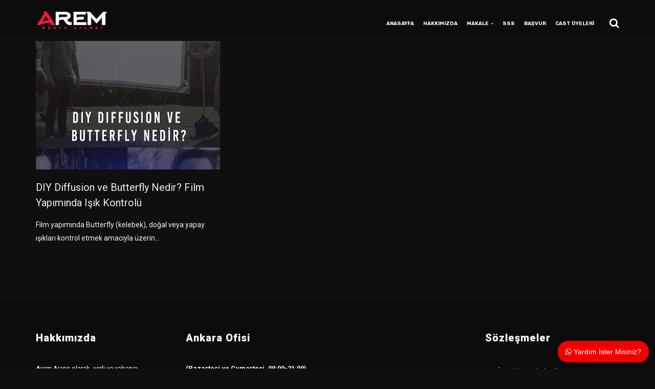

--- FILE ---
content_type: text/javascript
request_url: https://aremajans.com/wp-content/plugins/helpie-faq/assets/bundles/main.app.js?ver=1.9.2
body_size: 20961
content:
(()=>{var e={785:e=>{var t={displayMode:"",collectionProps:[],itemsProps:[],enabledFaqStyle:0,init:function(e){this.itemsProps=e.items,this.collectionProps=e.collection,this.displayMode=this.collectionProps.display_mode,this.enabledFaqStyles=this.collectionProps.enable_faq_styles},getAccordions:function(){for(var e="",t=0;t<this.itemsProps.length;t++)0!=this.itemsProps[t].length&&(e+=this.getAccordion(this.itemsProps[t]));return e},getAccordion:function(e){var t=this,n=e.post_id?"post-"+e.post_id:"terms-"+e.term_id,o=e.post_id?"title_icon":"category_title_icon",r=t.getAccordionStyles(),i=t.getUrlAttribute(e),s=t.getTitleIcon(o),c=t.getCustomToggleIcon(),a="",l="",u=s+e.title,d="";return"open_all_faqs"==this.collectionProps.open_by_default&&(l+=" active",a+="display:block;"),""!=c&&(l+=" custom-icon"),"left"==this.collectionProps.icon_position&&"1"==this.enabledFaqStyles&&"faq_list"!=this.displayMode&&(l+=" accordion__icon__position--ltr"),a+=r.body_background,d+='<li class="accordion__item">',d+='<div class="accordion__header '+l+'" data-id="'+n+'" data-item="'+i+'" data-tags="'+e.tags+'" style="'+r.header_background+'">',d+=t.getAccordionHeaderContentByTag(u),d+=c,d+="</div>",d+='<div class="accordion__body" style="'+a+'">',d+=e.content,(d+="</div>")+"</li>"},getUrlAttribute:function(e){if("1"!=this.collectionProps.faq_url_attribute)return"";var t=e.post_id?"post-"+e.post_id:"terms-"+e.term_id;return"post_slug"==this.collectionProps.faq_url_type&&"premium"===helpie_faq_object.plan?e.slug.toLowerCase().replace(" ","-"):"hfaq-"+t},getTitleIcon:function(e){var t="",n="title_icon"==e?this.collectionProps.title_icon:this.collectionProps.category_title_icon;return""==n||"1"!=this.enabledFaqStyles?t:t='<span class="accordion__title-icon"><i class="faq-title-icon '+n+'"></i></span>'},getCustomToggleIcon:function(){var e="";if("faq_list"==this.displayMode||"1"!=this.enabledFaqStyles)return e;var t="open_all_faqs"==this.collectionProps.open_by_default?" open-all":"";return"custom"===this.collectionProps.toggle_icon_type&&""!=this.collectionProps.toggle_open&&""!=this.collectionProps.toggle_off&&(e='<span class="accordion__toggle '+t+'">',e+='<span class="accordion__toggle--open"><i class="accordion__toggle-icons '+this.collectionProps.toggle_open+'"></i></span>',e+='<span class="accordion__toggle--close"><i class="accordion__toggle-icons '+this.collectionProps.toggle_off+'"></i></span>',e+="</span>"),e},getAccordionStyles:function(){var e="",t="";return""!=this.collectionProps.accordion_background&&(e="background:"+this.collectionProps.accordion_background.header,t="background:"+this.collectionProps.accordion_background.body),{header_background:e,body_background:t}},getAccordionHeaderTag:function(){var e=this.getAllowedHeaderTags(),t=""!=this.collectionProps.accordion_header_tag?this.collectionProps.accordion_header_tag:"default";return e[t]&&"premium"===helpie_faq_object.plan&&"1"==this.enabledFaqStyles&&"default"!=t&&"p"!=t?t:"div"},getAllowedHeaderTags:function(){return{h1:"Heading 1",h2:"Heading 2",h3:"Heading 3",h4:"Heading 4",h5:"Heading 5",h6:"Heading 6",p:"Paragraph"}},getAccordionHeaderContentByTag:function(e){var t=this.getAccordionHeaderTag(),n="";return n+="<"+t+" class='accordion__title'>",(n+=e)+"</"+t+">"}};e.exports=t},410:e=>{var t={getFaqs:function(e){var t=this.getCurrentShortcodeViewProps(e.shortcodeIndex);return this.getCurrentPageViewProps(e,t)},getCurrentShortcodeViewProps:function(e){return window.HELPIE_FAQS[e]},getCurrentPageViewProps:function(e,t){var n=t.collection.limit,o=parseInt(e.page)*parseInt(n),r=parseInt(o)+parseInt(n),i=t.items;return t.collection.total_no_of_pages=this.getTotalNoOfPages(t),slicedItems=i.slice(o,r),{collection:t.collection,items:slicedItems}},getTotalNoOfPages:function(e){var t=e.items.length,n=e.collection.limit,o=Math.ceil(parseInt(t)/parseInt(n));return o>1?o-1:0}};e.exports=t},727:(e,t,n)=>{var o=n(785),r={getElements:function(e){var t=jQuery(e).closest(".helpie-faq"),n=t.find(".accordion"),o=t.find(".helpie-faq__pagination");return{root:t,pagination:o,current:jQuery(e),accordion:n}},getShortcodeIndex:function(e){var t=jQuery(e.root).attr("data-shortcode-index");return parseInt(t)},getCollectionPropsFromHtml:function(e){var t=jQuery(e.root).attr("data-collection"),n={};return void 0!==t&&"undefined"!==t&&""!=t&&(n=JSON.parse(t)),n},getPaginationCurrentPage:function(e){var t=jQuery(e.root).attr("data-pagination");return null==t?0:parseInt(t)},paginationEnabled:function(e){return this.getElements(e).pagination.length>0?"1":"0"},searchTermFromFaqObject:function(e,t){var n=this,o=[];return e.forEach((function(e,r){var i=n.isTitleMatch(e,t),s=n.isContentMatch(e,t),c=n.searchByTags(e,t);(i||s||c)&&o.push(e)})),o},isTitleMatch:function(e,t){return!(e.title.toLowerCase().search(t)<0)},isContentMatch:function(e,t){var n=e.content.replace(/<[^>]+>/g,"");return!((n=n.toLowerCase()).search(t)<0)},searchByTags:function(e,t){var n=!1;return null==e.tags||"undefined"==e.tags||0==e.tags.length||e.tags.split(",").forEach((function(e){-1!=(e=e.toLowerCase()).search(t)&&(n=!0)})),n},appendFaqsContent:function(e,t){var n=this,o=n.getFaqsContent(t);jQuery(e.accordion).removeClass("accordion--hide").empty().append(o),n.setSearchAttributes(e),n.moveToTop(e)},getFaqsContent:function(e){return o.init(e),o.getAccordions()},setSearchAttributes:function(e){jQuery(e.root).find(".accordion__item").each((function(){var e=jQuery(this).text().toLowerCase();jQuery(this).attr("data-search-term",e)}))},moveToTop:function(e){var t=jQuery(e.accordion).offset().top;t=parseInt(t)-parseInt(70),window.scrollTo({top:t,behavior:"smooth"})}};e.exports=r},613:(e,t,n)=>{var o=n(410),r=n(29),i=n(785),s=n(727),c={init:function(e,t){var n=s.getElements(e),c=s.getShortcodeIndex(n),a=o.getCurrentShortcodeViewProps(c),l=s.searchTermFromFaqObject(a.items,t),u=o.getTotalNoOfPages({collection:a.collection,items:l}),d=jQuery(n.pagination).find(".helpie-faq__pagination__listItem .helpie-faq__pagination__listItem--anchor.active").attr("data-page"),p={page:d=null==d?0:parseInt(d),shortcodeIndex:c},h=o.getCurrentPageViewProps(p,{collection:a.collection,items:l});i.init({collection:a.collection,items:h.items});var f=i.getAccordions();return jQuery(n.accordion).removeClass("accordion--hide").empty().append(f),r.renderPageLinks(n.pagination,{current:p.page,last:u}),t}};e.exports=c},29:(e,t,n)=>{var o=n(410),r=n(727),i=".helpie-faq__pagination",s=".helpie-faq__pagination__listItem .helpie-faq__pagination__listItem--anchor",c={init:function(){this.events()},events:function(){var e=this;jQuery(i).on("click",s,(function(){e.loadFAQs(this)}))},loadFAQs:function(e){var t=this,n=jQuery(e).attr("data-page"),o=t.getTotalNoOfPage(e),i=t.getCurrentPage(e);if(n instanceof String||"string"==typeof n)if("PREV"==n){if(0==i)return!1;n=parseInt(i)-1}else if("NEXT"==n){if(parseInt(i)===parseInt(o))return!1;n=parseInt(i)+1}var s=r.getElements(e),c=r.getCollectionPropsFromHtml(s);c.search_term=t.getSearchValue(s),c.page=n,t.setFAQs(c,s),0==jQuery(s.root).attr("data-search")&&jQuery(s.root).attr("data-pagination",n)},setFAQs:function(e,t){var n=r.getShortcodeIndex(t);e.shortcodeIndex=n;var i=o.getCurrentShortcodeViewProps(n),s=i.items,c=o.getTotalNoOfPages(i);if(""!=e.search_term&&null!=e.search_term&&"undefined"!=e.search_term){var a=r.searchTermFromFaqObject(s,e.search_term);c=o.getTotalNoOfPages({collection:i.collection,items:a}),s=a}var l=o.getCurrentPageViewProps(e,{collection:i.collection,items:s});r.appendFaqsContent(t,l),this.renderPageLinks(t.pagination,{current:e.page,last:c})},loader:function(e,t){var n=1==t?"active":"",o=0==t?"active":"";jQuery(e).closest(i).find(".helpie-faq__spinner").removeClass(o).addClass(n)},getCurrentPage:function(e){var t=jQuery(e).closest(i).find(s+".active").attr("data-page");return null==t?0:parseInt(t)},getTotalNoOfPage:function(e){var t=jQuery(e).closest(i).find(s).last().attr("data-page");return parseInt(t)},renderPageLinks:function(e,t){var n=this,o="";o+=n.getPageLink({page:0,label:"First"}),o+=n.getPageLink({page:"PREV",label:"Previous"}),o+=n.getPagesLinks(t.last,t.current),o+=n.getPageLink({page:"NEXT",label:"Next"}),o+=n.getPageLink({page:t.last,label:"Last"}),jQuery(e).removeClass("helpie-faq__pagination--hide").find(".helpie-faq__pagination__list").empty().append(o)},getPagesLinks:function(e,t){var n=[-2,-1,0,1,2],o="";for(buttonItr=0;buttonItr<n.length;buttonItr++){var r=n[buttonItr],i=parseInt(t)+parseInt(r),s=i==t?"active":"";i>=0&&i<=e&&(o+=this.getPageLink({classes:s,page:i,label:parseInt(i)+1}))}return o},getPageLink:function(e){var t="";return t+='<li class="helpie-faq__pagination__listItem">',(t+='<a class="helpie-faq__pagination__listItem--anchor '+(void 0===e.classes?"":e.classes)+' " data-page="'+e.page+'">'+e.label+"</a>")+"</li>"},getSearchValue:function(e){var t=jQuery(e.root).find(".search__input");return 0==t.length?"":t.val().toLowerCase().replace(/[.*+?^${}()|[\]\\]/gi,"")}};e.exports=c},753:(e,t,n)=>{var o=n(410),r=n(727),i=n(29),s={urlAttribute:"",doSearch:function(e){var t=this;t.urlAttribute=e,jQuery(".helpie-faq").each((function(){if("1"===jQuery(this).attr("data-pagination-enabled")){var e=jQuery(this).attr("data-shortcode-index"),n=o.getCurrentShortcodeViewProps(e),i=r.getElements(this);t.searchByUrlAttribute(n,i)}}))},searchByUrlAttribute:function(e,t){var n=this,s=e.items,c=n.urlAttribute.search("hfaq")<0,a=0;s.forEach((function(e,t){var o=e.slug;c||(o="hfaq-post-"+e.post_id),o="#"+o,n.urlAttribute==o&&(a=t)}));var l=o.getTotalNoOfPages(e),u={totalNoOfPage:l,accordionIndex:a},d=n.getPageNumber(e,u);if(u.page=d,d>0){var p=o.getCurrentPageViewProps(u,e);r.appendFaqsContent(t,p),i.renderPageLinks(t.pagination,{current:d,last:l})}},getPageNumber:function(e,t){for(var n=e.collection.limit,o=0,r=0;r<=t.totalNoOfPage;r++){var i=parseInt(r)*parseInt(n),s=parseInt(i)+parseInt(n);t.accordionIndex>=i&&t.accordionIndex<=s&&(o=r)}return o}};e.exports=s},607:e=>{var t={init:function(){this.nonce=helpie_faq_object.nonce},searchCounter:function(e){var t={action:"helpie_faq_search_counter",nonce:this.nonce,searchTerm:e};jQuery.post(helpie_faq_object.ajax_url,t,(function(e){}))},clickCounter:function(e){this.ajaxRequest(e)},ajaxRequest:function(e){var t={action:"helpie_faq_click_counter",nonce:this.nonce,id:e};jQuery.post(helpie_faq_object.ajax_url,t,(function(e){}))}};e.exports=t},669:(e,t,n)=>{var o=n(460),r={init:function(){if(""==helpie_faq_object.enabled_submission)return!1;this.eventHandler()},eventHandler:function(){this.initChosen(),this.toggleForm(),this.submitForm(),"premium"==helpie_faq_object.plan&&o.getLoggedEmail()},initChosen:function(){jQuery(".helpie-faq").find(".form__section .faq_categories").each((function(){jQuery(this).chosen({width:"100%"})}))},submitForm:function(){var e=this;jQuery(".helpie-faq").on("click",".form__submit",(function(t){t.stopPropagation();var n=jQuery(this).closest(".form__section"),r=n.find(".form__text").val(),i=n.find(".form__email").val(),s=n.find(".form__textarea").val(),c=n.data("woo-product"),a=n.data("kb-category"),l=n.find(".faq_categories").val(),u=n.find("input[name=faq_group_id]").val(),d={action:"helpie_faq_submission",nonce:e.nonce,question:r,categories:l,group_id:u};i&&(d.email=i),s&&(d.answer=s),c&&(d.woo_product=c),a&&(d.kb_category=a),(r&&e._isEmail(i)||r&&null==i)&&(t.preventDefault(),o.postForm(d,n))}))},toggleForm:function(){jQuery(".helpie-faq").on("click",".form__toggle",(function(e){e.preventDefault(),e.stopPropagation();var t=jQuery(this).parent().next(".form__section"),n=this.value,o="";t.next().hide(),n===faqStrings.addFAQ?(o=faqStrings.hide,t.show()):(o=faqStrings.addFAQ,t.hide()),this.value=o}))},_isEmail:function(e){return!!/^([a-zA-Z0-9_\.\-\+])+\@(([a-zA-Z0-9\-])+\.)+([a-zA-Z0-9]{2,4})+$/.test(e)}};e.exports=r},460:e=>{var t={postForm:function(e,t){thisModule=this,jQuery.post(helpie_faq_object.ajax_url,e,(function(e){var n=JSON.parse(e);"publish"==n.postStatus?(thisModule._successMessage(t),setTimeout((function(){location.reload()}),1e3)):"pending"==n.postStatus&&thisModule._successMessage(t)}));var n=t.find(".faq_default_category_term_id").val();t.find(".form__text").val(""),t.find(".form__email").val(""),t.find(".form__textarea").val(""),t.find(".faq_categories").val(n).trigger("chosen:updated"),"premium"==helpie_faq_object.plan&&thisModule.getLoggedEmail()},getLoggedEmail:function(){thisModule=this;var e={action:"helpie_faq_submission_get_logged_email",nonce:thisModule.nonce},t=jQuery(".form__section .form__email");t&&jQuery.get(helpie_faq_object.ajax_url,e,(function(e){var n=JSON.parse(e);n.loggedEmail&&t.val(n.loggedEmail)}))},_appendItem:function(e,t){var n=t.parent().find(".accordion"),o={action:"helpie_faq_submission_get_item",nonce:thisModule.nonce,title:e.question};o.content=e.answer?e.answer:"Empty Content",jQuery.post(helpie_faq_object.ajax_url,o,(function(e){var t=JSON.parse(e);n.append(t.singleItem)}))},_successMessage:function(e){jQuery(e).hide(),jQuery(e).next().show(),jQuery(e).next().addClass("active")}};e.exports=t},992:(e,t,n)=>{var o=n(607),r=n(613),i=n(727),s=n(410),c=n(29),a={accordions:".helpie-faq.accordions",faqSearch:".helpie-faq .search__wrapper .search__input",accordion:".accordion",accordionShow:"accordion--show",accordionHide:"accordion--hide",accordionHeading:".accordion__heading",accordionHeadingShow:"accordion__heading--show",accordionHeadingHide:"accordion__heading--hide",accordionHeader:".accordion .accordion__item .accordion__header",accordionItem:".accordion__item",accordionItemShow:"accordion__item--show",accordionItemHide:"accordion__item--hide",accordionBody:".accordion__body",searchMessage:".search .search__message",searchMessageContent:"<p class='search__message__content'>"+faqStrings.noFaqsFound+"</p>"},l={searchTerm:"",typingTimer:0,doneTypingInterval:2e3,paginationEnabled:"0",setSearchAttr:function(){jQuery(a.accordionHeader).each((function(){var e=jQuery(this).text().toLowerCase();jQuery(this).attr("data-search-term",e)}))},isContentMatch:function(e,t){return jQuery(e).find(a.accordionBody).text().toLowerCase().indexOf(t)>=0},isTitleMatch:function(e,t){var n=jQuery(e).find(".accordion__header").attr("data-search-term");return null!=n&&"undefined"!=n&&n.search(t)>=0},isCategoryHeadingMatch:function(e,t){return jQuery(e).prev(a.accordionHeading).text().toLowerCase().indexOf(t)>=0},isCategroryAccordionMatch:function(e,t){return 0!=jQuery(e).hasClass("accordion__category")&&this.isTitleMatch(e,t)},searchByAccordionItem:function(e,t){var n=this;searchTerm=n.searchTerm;var o=n.isTitleMatch(e,searchTerm),r=n.isContentMatch(e,searchTerm),i=n.searchByTags(e,searchTerm),s=!!(o||r||i);return n.displayAccordionItem(e,s),s},onSearchKeyup:function(e){var t=this,n=t.searchTerm;jQuery(e).closest(a.accordions).children(a.accordion).each((function(){var e=jQuery(this),o=!1;1==t.isCategoryHeadingMatch(e,n)?(o=!0,t.showAccordionSection(e,o)):e.children(a.accordionItem).each((function(){$accordionItem=jQuery(this);var e=$accordionItem.hasClass("accordion__category"),r=t.searchByCategory($accordionItem,n),i=!(!e||!r),s=0==i,c=!1;s&&(c=t.searchInnerAccordionsItems($accordionItem,n));var a=0==e,l=!1;a&&(l=t.searchByAccordionItem($accordionItem,{})),e&&0==c&&t.showCategoryWithAccordions($accordionItem,i),s&&c&&t.showAccordionBelongsToCategory($accordionItem,!0),0==o&&(1==i&&(o=!0),1==s&&1==c&&(o=!0),1==a&&1==l&&(o=!0))})),t.displayHeading(e,o),t.showAccordion(e,o)}))},searchByCategory:function(e,t){return this.isCategroryAccordionMatch(e,t)},searchInnerAccordionsItems:function(e,t){var n=this,o=!1;return e.find(a.accordionItem).each((function(){$item=jQuery(this),1==n.searchByAccordionItem($item,{})&&(o=!0)})),o},init:function(){var e=this;e.setSearchAttr(),jQuery("body").on("keyup",a.faqSearch,(function(t){var n=jQuery(this).val().toLowerCase().replace(/[*+?^${}()|[\]\\]/gi,"");e.searchTerm=n;var s=i.getElements(this);return e.paginationEnabled=i.paginationEnabled(this),e.canSeeEmptyFAQsBlock(this,"hide"),""==e.searchTerm&&"1"==e.paginationEnabled?(jQuery(s.root).attr("data-search","0"),e.showAllAccordionsFromObject(this),!1):""==e.searchTerm&&"1"!=e.paginationEnabled?(e.showAllAccordions(this),!1):("1"==e.paginationEnabled?(jQuery(s.root).attr("data-search","1"),r.init(this,n)):e.onSearchKeyup(this),e.showEmptyFAQsContent(this),""!=e.searchTerm&&(clearTimeout(e.typingTimer),void(e.typingTimer=setTimeout((function(){o.searchCounter(e.searchTerm)}),e.doneTypingInterval))))}))},showAllAccordions:function(e){var t=this;jQuery(e).closest(a.accordions).children(a.accordion).each((function(){var e=jQuery(this);t.showAccordion(e,!0),t.displayHeading(e,!0),e.find(a.accordion).removeClass(a.accordionHide).addClass(a.accordionShow),e.find(a.accordionItem).removeClass(a.accordionItemHide).addClass(a.accordionItemShow)}))},showEmptyFAQsContent:function(e){var t=this,n=0,o=jQuery(e).closest(a.accordions).find(a.accordionItem).length;jQuery(e).closest(a.accordions).find(a.accordionItem).each((function(){0==jQuery(this).is(":visible")&&(n=parseInt(n)+1)})),n==o&&(jQuery(e).closest(a.accordions).find(a.accordion).each((function(){var e=jQuery(this);t.displayHeading(e,!1),t.showAccordion(e,!1)})),jQuery(e).closest(a.accordions).find(a.searchMessage).empty().show().append(a.searchMessageContent))},canSeeEmptyFAQsBlock:function(e,t){var n="none";"show"==t&&(n="block"),jQuery(e).closest(a.accordions).find(a.searchMessage).css("display",n)},displayAccordionItem:function(e,t){var n=1==t?a.accordionItemShow:a.accordionItemHide,o=0==t?a.accordionItemShow:a.accordionItemHide;e.removeClass(o).addClass(n)},displayHeading:function(e,t){var n=1==t?a.accordionHeadingShow:a.accordionHeadingHide,o=0==t?a.accordionHeadingShow:a.accordionHeadingHide;e.prev(a.accordionHeading).removeClass(o).addClass(n)},showCategoryAccordions:function(e,t){var n=1==t?a.accordionItemShow:a.accordionItemHide,o=0==t?a.accordionItemShow:a.accordionItemHide;jQuery(e).find(a.accordionItem).removeClass(o).addClass(n)},showAccordionSection:function(e,t){var n=this;n.displayHeading(e,t),n.showCategoryAccordions(e,t),n.showAccordion(e,t)},showAccordion:function(e,t){var n=1==t?a.accordionShow:a.accordionHide,o=0==t?a.accordionShow:a.accordionHide;jQuery(e).removeClass(o).addClass(n)},showCategoryWithAccordions:function(e,t){var n=this;n.displayAccordionItem(e,t),n.showCategoryAccordions(e,t),n.showAccordion(e,t)},showAccordionBelongsToCategory:function(e,t){jQuery(e).find(a.accordion).removeClass(a.accordionHide).addClass(a.accordionShow),this.displayAccordionItem(e,t)},searchByTags:function(e,t){var n=jQuery(e).find(".accordion__header").attr("data-tags"),o=!1;return null==n||"undefined"==n||0==n.length||n.split(",").forEach((function(e){-1!=(e=e.toLowerCase()).search(t)&&(o=!0)})),o},showAllAccordionsFromObject:function(e){var t=i.getElements(e),n=i.getPaginationCurrentPage(t),o=i.getShortcodeIndex(t),r={page:n},a=s.getCurrentShortcodeViewProps(o),l=s.getTotalNoOfPages(a),u=s.getCurrentPageViewProps(r,{collection:a.collection,items:a.items});i.appendFaqsContent(t,u),c.renderPageLinks(t.pagination,{current:n,last:l})}};e.exports=l}},t={};function n(o){var r=t[o];if(void 0!==r)return r.exports;var i=t[o]={exports:{}};return e[o](i,i.exports,n),i.exports}(()=>{"use strict";function e(){}function t(e,t,n,o,r){e.__svelte_meta={loc:{file:t,line:n,column:o,char:r}}}function o(e){return e()}function r(){return Object.create(null)}function i(e){e.forEach(o)}function s(e){return"function"==typeof e}function c(e,t){return e!=e?t==t:e!==t||e&&"object"==typeof e||"function"==typeof e}let a;function l(e){return 0===Object.keys(e).length}function u(t,...n){if(null==t)return e;const o=t.subscribe(...n);return o.unsubscribe?()=>o.unsubscribe():o}function d(e){let t;return u(e,(e=>t=e))(),t}new Set;let p,h=!1;function f(e,t,n){e.insertBefore(t,n||null)}function m(e){e.parentNode.removeChild(e)}function g(e,t){for(let n=0;n<e.length;n+=1)e[n]&&e[n].d(t)}function v(e){return document.createElement(e)}function w(e){return document.createTextNode(e)}function y(){return w(" ")}function _(){return w("")}function b(e,t){e.value=null==t?"":t}function $(e,t,n){e.classList[n?"add":"remove"](t)}class k{constructor(e=!1){this.is_svg=!1,this.is_svg=e,this.e=this.n=null}c(e){this.h(e)}m(e,t,n=null){this.e||(this.is_svg?this.e=function(e){return document.createElementNS("http://www.w3.org/2000/svg",e)}(t.nodeName):this.e=v(t.nodeName),this.t=t,this.c(e)),this.i(n)}h(e){this.e.innerHTML=e,this.n=Array.from(this.e.childNodes)}i(e){for(let t=0;t<this.n.length;t+=1)f(this.t,this.n[t],e)}p(e){this.d(),this.h(e),this.i(this.a)}d(){this.n.forEach(m)}}function x(e){p=e}function j(){if(!p)throw new Error("Function called outside component initialization");return p}function q(e){j().$$.on_mount.push(e)}new Map;const S=[],P=[],I=[],C=[],E=Promise.resolve();let Q=!1;function A(e){I.push(e)}const O=new Set;let T=0;function L(){const e=p;do{for(;T<S.length;){const e=S[T];T++,x(e),M(e.$$)}for(x(null),S.length=0,T=0;P.length;)P.pop()();for(let e=0;e<I.length;e+=1){const t=I[e];O.has(t)||(O.add(t),t())}I.length=0}while(S.length);for(;C.length;)C.pop()();Q=!1,O.clear(),x(e)}function M(e){if(null!==e.fragment){e.update(),i(e.before_update);const t=e.dirty;e.dirty=[-1],e.fragment&&e.fragment.p(e.ctx,t),e.after_update.forEach(A)}}const F=new Set;let B;function V(){B={r:0,c:[],p:B}}function H(){B.r||i(B.c),B=B.p}function N(e,t){e&&e.i&&(F.delete(e),e.i(t))}function R(e,t,n,o){if(e&&e.o){if(F.has(e))return;F.add(e),B.c.push((()=>{F.delete(e),o&&(n&&e.d(1),o())})),e.o(t)}else o&&o()}const U="undefined"!=typeof window?window:"undefined"!=typeof globalThis?globalThis:global;let D;function W(e){e&&e.c()}function z(e,t,n,r){const{fragment:c,on_mount:a,on_destroy:l,after_update:u}=e.$$;c&&c.m(t,n),r||A((()=>{const t=a.map(o).filter(s);l?l.push(...t):i(t),e.$$.on_mount=[]})),u.forEach(A)}function J(e,t){const n=e.$$;null!==n.fragment&&(i(n.on_destroy),n.fragment&&n.fragment.d(t),n.on_destroy=n.fragment=null,n.ctx=[])}function G(t,n,o,s,c,a,l,u=[-1]){const d=p;x(t);const f=t.$$={fragment:null,ctx:null,props:a,update:e,not_equal:c,bound:r(),on_mount:[],on_destroy:[],on_disconnect:[],before_update:[],after_update:[],context:new Map(n.context||(d?d.$$.context:[])),callbacks:r(),dirty:u,skip_bound:!1,root:n.target||d.$$.root};l&&l(f.root);let g=!1;if(f.ctx=o?o(t,n.props||{},((e,n,...o)=>{const r=o.length?o[0]:n;return f.ctx&&c(f.ctx[e],f.ctx[e]=r)&&(!f.skip_bound&&f.bound[e]&&f.bound[e](r),g&&function(e,t){-1===e.$$.dirty[0]&&(S.push(e),Q||(Q=!0,E.then(L)),e.$$.dirty.fill(0)),e.$$.dirty[t/31|0]|=1<<t%31}(t,e)),n})):[],f.update(),g=!0,i(f.before_update),f.fragment=!!s&&s(f.ctx),n.target){if(n.hydrate){h=!0;const e=(v=n.target,Array.from(v.childNodes));f.fragment&&f.fragment.l(e),e.forEach(m)}else f.fragment&&f.fragment.c();n.intro&&N(t.$$.fragment),z(t,n.target,n.anchor,n.customElement),h=!1,L()}var v;x(d)}new Set(["allowfullscreen","allowpaymentrequest","async","autofocus","autoplay","checked","controls","default","defer","disabled","formnovalidate","hidden","ismap","loop","multiple","muted","nomodule","novalidate","open","playsinline","readonly","required","reversed","selected"]),"function"==typeof HTMLElement&&(D=class extends HTMLElement{constructor(){super(),this.attachShadow({mode:"open"})}connectedCallback(){const{on_mount:e}=this.$$;this.$$.on_disconnect=e.map(o).filter(s);for(const e in this.$$.slotted)this.appendChild(this.$$.slotted[e])}attributeChangedCallback(e,t,n){this[e]=n}disconnectedCallback(){i(this.$$.on_disconnect)}$destroy(){J(this,1),this.$destroy=e}$on(e,t){const n=this.$$.callbacks[e]||(this.$$.callbacks[e]=[]);return n.push(t),()=>{const e=n.indexOf(t);-1!==e&&n.splice(e,1)}}$set(e){this.$$set&&!l(e)&&(this.$$.skip_bound=!0,this.$$set(e),this.$$.skip_bound=!1)}});class Y{$destroy(){J(this,1),this.$destroy=e}$on(e,t){const n=this.$$.callbacks[e]||(this.$$.callbacks[e]=[]);return n.push(t),()=>{const e=n.indexOf(t);-1!==e&&n.splice(e,1)}}$set(e){this.$$set&&!l(e)&&(this.$$.skip_bound=!0,this.$$set(e),this.$$.skip_bound=!1)}}function Z(e,t){document.dispatchEvent(function(e,t,{bubbles:n=!1,cancelable:o=!1}={}){const r=document.createEvent("CustomEvent");return r.initCustomEvent(e,n,o,t),r}(e,Object.assign({version:"3.50.1"},t),{bubbles:!0}))}function K(e,t){Z("SvelteDOMInsert",{target:e,node:t}),function(e,t){e.appendChild(t)}(e,t)}function X(e,t,n){Z("SvelteDOMInsert",{target:e,node:t,anchor:n}),f(e,t,n)}function ee(e){Z("SvelteDOMRemove",{node:e}),m(e)}function te(e,t,n,o,r,i){const s=!0===o?["capture"]:o?Array.from(Object.keys(o)):[];r&&s.push("preventDefault"),i&&s.push("stopPropagation"),Z("SvelteDOMAddEventListener",{node:e,event:t,handler:n,modifiers:s});const c=function(e,t,n,o){return e.addEventListener(t,n,o),()=>e.removeEventListener(t,n,o)}(e,t,n,o);return()=>{Z("SvelteDOMRemoveEventListener",{node:e,event:t,handler:n,modifiers:s}),c()}}function ne(e,t,n){(function(e,t,n){null==n?e.removeAttribute(t):e.getAttribute(t)!==n&&e.setAttribute(t,n)})(e,t,n),null==n?Z("SvelteDOMRemoveAttribute",{node:e,attribute:t}):Z("SvelteDOMSetAttribute",{node:e,attribute:t,value:n})}function oe(e,t){t=""+t,e.wholeText!==t&&(Z("SvelteDOMSetData",{node:e,data:t}),e.data=t)}function re(e){if(!("string"==typeof e||e&&"object"==typeof e&&"length"in e)){let t="{#each} only iterates over array-like objects.";throw"function"==typeof Symbol&&e&&Symbol.iterator in e&&(t+=" You can use a spread to convert this iterable into an array."),new Error(t)}}function ie(e,t,n){for(const e of Object.keys(t))n.indexOf(e)}class se extends Y{constructor(e){if(!e||!e.target&&!e.$$inline)throw new Error("'target' is a required option");super()}$destroy(){super.$destroy(),this.$destroy=()=>{}}$capture_state(){}$inject_state(){}}const ce=[];function ae(t,n=e){let o;const r=new Set;function i(e){if(c(t,e)&&(t=e,o)){const e=!ce.length;for(const e of r)e[1](),ce.push(e,t);if(e){for(let e=0;e<ce.length;e+=2)ce[e][0](ce[e+1]);ce.length=0}}}return{set:i,update:function(e){i(e(t))},subscribe:function(s,c=e){const a=[s,c];return r.add(a),1===r.size&&(o=n(i)||e),s(t),()=>{r.delete(a),0===r.size&&(o(),o=null)}}}}function le(t,n,o){const r=!Array.isArray(t),c=r?[t]:t,a=n.length<2;return l=t=>{let o=!1;const l=[];let d=0,p=e;const h=()=>{if(d)return;p();const o=n(r?l[0]:l,t);a?t(o):p=s(o)?o:e},f=c.map(((e,t)=>u(e,(e=>{l[t]=e,d&=~(1<<t),o&&h()}),(()=>{d|=1<<t}))));return o=!0,h(),function(){i(f),p()}},{subscribe:ae(o,l).subscribe};var l}function ue(e){return ue="function"==typeof Symbol&&"symbol"==typeof Symbol.iterator?function(e){return typeof e}:function(e){return e&&"function"==typeof Symbol&&e.constructor===Symbol&&e!==Symbol.prototype?"symbol":typeof e},ue(e)}function de(){de=function(){return e};var e={},t=Object.prototype,n=t.hasOwnProperty,o="function"==typeof Symbol?Symbol:{},r=o.iterator||"@@iterator",i=o.asyncIterator||"@@asyncIterator",s=o.toStringTag||"@@toStringTag";function c(e,t,n){return Object.defineProperty(e,t,{value:n,enumerable:!0,configurable:!0,writable:!0}),e[t]}try{c({},"")}catch(e){c=function(e,t,n){return e[t]=n}}function a(e,t,n,o){var r=t&&t.prototype instanceof d?t:d,i=Object.create(r.prototype),s=new k(o||[]);return i._invoke=function(e,t,n){var o="suspendedStart";return function(r,i){if("executing"===o)throw new Error("Generator is already running");if("completed"===o){if("throw"===r)throw i;return{value:void 0,done:!0}}for(n.method=r,n.arg=i;;){var s=n.delegate;if(s){var c=_(s,n);if(c){if(c===u)continue;return c}}if("next"===n.method)n.sent=n._sent=n.arg;else if("throw"===n.method){if("suspendedStart"===o)throw o="completed",n.arg;n.dispatchException(n.arg)}else"return"===n.method&&n.abrupt("return",n.arg);o="executing";var a=l(e,t,n);if("normal"===a.type){if(o=n.done?"completed":"suspendedYield",a.arg===u)continue;return{value:a.arg,done:n.done}}"throw"===a.type&&(o="completed",n.method="throw",n.arg=a.arg)}}}(e,n,s),i}function l(e,t,n){try{return{type:"normal",arg:e.call(t,n)}}catch(e){return{type:"throw",arg:e}}}e.wrap=a;var u={};function d(){}function p(){}function h(){}var f={};c(f,r,(function(){return this}));var m=Object.getPrototypeOf,g=m&&m(m(x([])));g&&g!==t&&n.call(g,r)&&(f=g);var v=h.prototype=d.prototype=Object.create(f);function w(e){["next","throw","return"].forEach((function(t){c(e,t,(function(e){return this._invoke(t,e)}))}))}function y(e,t){function o(r,i,s,c){var a=l(e[r],e,i);if("throw"!==a.type){var u=a.arg,d=u.value;return d&&"object"==ue(d)&&n.call(d,"__await")?t.resolve(d.__await).then((function(e){o("next",e,s,c)}),(function(e){o("throw",e,s,c)})):t.resolve(d).then((function(e){u.value=e,s(u)}),(function(e){return o("throw",e,s,c)}))}c(a.arg)}var r;this._invoke=function(e,n){function i(){return new t((function(t,r){o(e,n,t,r)}))}return r=r?r.then(i,i):i()}}function _(e,t){var n=e.iterator[t.method];if(void 0===n){if(t.delegate=null,"throw"===t.method){if(e.iterator.return&&(t.method="return",t.arg=void 0,_(e,t),"throw"===t.method))return u;t.method="throw",t.arg=new TypeError("The iterator does not provide a 'throw' method")}return u}var o=l(n,e.iterator,t.arg);if("throw"===o.type)return t.method="throw",t.arg=o.arg,t.delegate=null,u;var r=o.arg;return r?r.done?(t[e.resultName]=r.value,t.next=e.nextLoc,"return"!==t.method&&(t.method="next",t.arg=void 0),t.delegate=null,u):r:(t.method="throw",t.arg=new TypeError("iterator result is not an object"),t.delegate=null,u)}function b(e){var t={tryLoc:e[0]};1 in e&&(t.catchLoc=e[1]),2 in e&&(t.finallyLoc=e[2],t.afterLoc=e[3]),this.tryEntries.push(t)}function $(e){var t=e.completion||{};t.type="normal",delete t.arg,e.completion=t}function k(e){this.tryEntries=[{tryLoc:"root"}],e.forEach(b,this),this.reset(!0)}function x(e){if(e){var t=e[r];if(t)return t.call(e);if("function"==typeof e.next)return e;if(!isNaN(e.length)){var o=-1,i=function t(){for(;++o<e.length;)if(n.call(e,o))return t.value=e[o],t.done=!1,t;return t.value=void 0,t.done=!0,t};return i.next=i}}return{next:j}}function j(){return{value:void 0,done:!0}}return p.prototype=h,c(v,"constructor",h),c(h,"constructor",p),p.displayName=c(h,s,"GeneratorFunction"),e.isGeneratorFunction=function(e){var t="function"==typeof e&&e.constructor;return!!t&&(t===p||"GeneratorFunction"===(t.displayName||t.name))},e.mark=function(e){return Object.setPrototypeOf?Object.setPrototypeOf(e,h):(e.__proto__=h,c(e,s,"GeneratorFunction")),e.prototype=Object.create(v),e},e.awrap=function(e){return{__await:e}},w(y.prototype),c(y.prototype,i,(function(){return this})),e.AsyncIterator=y,e.async=function(t,n,o,r,i){void 0===i&&(i=Promise);var s=new y(a(t,n,o,r),i);return e.isGeneratorFunction(n)?s:s.next().then((function(e){return e.done?e.value:s.next()}))},w(v),c(v,s,"Generator"),c(v,r,(function(){return this})),c(v,"toString",(function(){return"[object Generator]"})),e.keys=function(e){var t=[];for(var n in e)t.push(n);return t.reverse(),function n(){for(;t.length;){var o=t.pop();if(o in e)return n.value=o,n.done=!1,n}return n.done=!0,n}},e.values=x,k.prototype={constructor:k,reset:function(e){if(this.prev=0,this.next=0,this.sent=this._sent=void 0,this.done=!1,this.delegate=null,this.method="next",this.arg=void 0,this.tryEntries.forEach($),!e)for(var t in this)"t"===t.charAt(0)&&n.call(this,t)&&!isNaN(+t.slice(1))&&(this[t]=void 0)},stop:function(){this.done=!0;var e=this.tryEntries[0].completion;if("throw"===e.type)throw e.arg;return this.rval},dispatchException:function(e){if(this.done)throw e;var t=this;function o(n,o){return s.type="throw",s.arg=e,t.next=n,o&&(t.method="next",t.arg=void 0),!!o}for(var r=this.tryEntries.length-1;r>=0;--r){var i=this.tryEntries[r],s=i.completion;if("root"===i.tryLoc)return o("end");if(i.tryLoc<=this.prev){var c=n.call(i,"catchLoc"),a=n.call(i,"finallyLoc");if(c&&a){if(this.prev<i.catchLoc)return o(i.catchLoc,!0);if(this.prev<i.finallyLoc)return o(i.finallyLoc)}else if(c){if(this.prev<i.catchLoc)return o(i.catchLoc,!0)}else{if(!a)throw new Error("try statement without catch or finally");if(this.prev<i.finallyLoc)return o(i.finallyLoc)}}}},abrupt:function(e,t){for(var o=this.tryEntries.length-1;o>=0;--o){var r=this.tryEntries[o];if(r.tryLoc<=this.prev&&n.call(r,"finallyLoc")&&this.prev<r.finallyLoc){var i=r;break}}i&&("break"===e||"continue"===e)&&i.tryLoc<=t&&t<=i.finallyLoc&&(i=null);var s=i?i.completion:{};return s.type=e,s.arg=t,i?(this.method="next",this.next=i.finallyLoc,u):this.complete(s)},complete:function(e,t){if("throw"===e.type)throw e.arg;return"break"===e.type||"continue"===e.type?this.next=e.arg:"return"===e.type?(this.rval=this.arg=e.arg,this.method="return",this.next="end"):"normal"===e.type&&t&&(this.next=t),u},finish:function(e){for(var t=this.tryEntries.length-1;t>=0;--t){var n=this.tryEntries[t];if(n.finallyLoc===e)return this.complete(n.completion,n.afterLoc),$(n),u}},catch:function(e){for(var t=this.tryEntries.length-1;t>=0;--t){var n=this.tryEntries[t];if(n.tryLoc===e){var o=n.completion;if("throw"===o.type){var r=o.arg;$(n)}return r}}throw new Error("illegal catch attempt")},delegateYield:function(e,t,n){return this.delegate={iterator:x(e),resultName:t,nextLoc:n},"next"===this.method&&(this.arg=void 0),u}},e}function pe(e,t,n,o,r,i,s){try{var c=e[i](s),a=c.value}catch(e){return void n(e)}c.done?t(a):Promise.resolve(a).then(o,r)}function he(e){return function(){var t=this,n=arguments;return new Promise((function(o,r){var i=e.apply(t,n);function s(e){pe(i,o,r,s,c,"next",e)}function c(e){pe(i,o,r,s,c,"throw",e)}s(void 0)}))}}function fe(e,t){(null==t||t>e.length)&&(t=e.length);for(var n=0,o=new Array(t);n<t;n++)o[n]=e[n];return o}function me(e,t){for(var n=0;n<t.length;n++){var o=t[n];o.enumerable=o.enumerable||!1,o.configurable=!0,"value"in o&&(o.writable=!0),Object.defineProperty(e,o.key,o)}}function ge(e,t,n){return t in e?Object.defineProperty(e,t,{value:n,enumerable:!0,configurable:!0,writable:!0}):e[t]=n,e}ae({});var ve=function(){function e(){var t=this;!function(e,t){if(!(e instanceof t))throw new TypeError("Cannot call a class as a function")}(this,e),ge(this,"questions",void 0),ge(this,"viewableQuestions",[]),ge(this,"currentPage",void 0),ge(this,"itemsPerPage",5),ge(this,"searchText",void 0),ge(this,"numOfTotalPages",void 0),this.searchText=ae(""),this.currentPage=ae(0),this.questions=ae([]),this.viewableQuestions=this.getviewableQuestions(),this.numOfTotalPages=le(this.questions,(function(e){return Math.ceil(e.length/t.itemsPerPage)}))}var t,n,o,r;return t=e,n=[{key:"updateCurrentPage",value:function(e){this.currentPage.set(e)}},{key:"getviewableQuestionsTest",value:function(){return le(this.questions,(function(e){return e.slice(0,2)}))}},{key:"setSearchText",value:function(e){this.searchText.set(e)}},{key:"onPaginationChange",value:function(e){var t,n=d(this.currentPage),o=d(this.numOfTotalPages);switch(e){case"previous":t=n-1;break;case"next":t=n+1;break;case"first":t=0;break;case"last":t=o-1;break;default:t=e.split("-")[1],t=parseInt(t)}0>t||t>o-1||this.updateCurrentPage(t)}},{key:"getviewableQuestions",value:function(){var e=this;return le([this.questions,this.searchText,this.currentPage],(function(t){var n=function(e,t){return function(e){if(Array.isArray(e))return e}(e)||function(e,t){var n=null==e?null:"undefined"!=typeof Symbol&&e[Symbol.iterator]||e["@@iterator"];if(null!=n){var o,r,i=[],s=!0,c=!1;try{for(n=n.call(e);!(s=(o=n.next()).done)&&(i.push(o.value),!t||i.length!==t);s=!0);}catch(e){c=!0,r=e}finally{try{s||null==n.return||n.return()}finally{if(c)throw r}}return i}}(e,t)||function(e,t){if(e){if("string"==typeof e)return fe(e,t);var n=Object.prototype.toString.call(e).slice(8,-1);return"Object"===n&&e.constructor&&(n=e.constructor.name),"Map"===n||"Set"===n?Array.from(e):"Arguments"===n||/^(?:Ui|I)nt(?:8|16|32)(?:Clamped)?Array$/.test(n)?fe(e,t):void 0}}(e,t)||function(){throw new TypeError("Invalid attempt to destructure non-iterable instance.\nIn order to be iterable, non-array objects must have a [Symbol.iterator]() method.")}()}(t,3),o=n[0],r=n[1],i=n[2];return o.filter((function(t){return""==r||e.checkMatch(t,r)})).slice(i*e.itemsPerPage,(i+1)*e.itemsPerPage)}))}},{key:"setQuestions",value:function(e){this.questions.set(e)}},{key:"postVote",value:function(e){jQuery.post(helpie_faq_object.ajax_url,e,(function(e){JSON.parse(e)}))}},{key:"postItem",value:(r=he(de().mark((function e(t){var n,o,r;return de().wrap((function(e){for(;;)switch(e.prev=e.next){case 0:return o=this,(r=t).action="helpie_qna_submission",e.next=7,jQuery.post(helpie_faq_object.ajax_url,r);case 7:return n=e.sent,e.next=10,o.getPosts(t);case 10:return e.abrupt("return",n);case 11:case"end":return e.stop()}}),e,this)}))),function(e){return r.apply(this,arguments)})},{key:"checkMatch",value:function(e,t){var n=!1;if(n=e.content.toLowerCase().includes(t.toLowerCase()))return n;for(var o=0;o<e.answers.length&&!(n=e.answers[o].content.toLowerCase().includes(t.toLowerCase()));++o);return n}},{key:"getPosts",value:(o=he(de().mark((function e(t){var n,o;return de().wrap((function(e){for(;;)switch(e.prev=e.next){case 0:return n=[],(o=t).action="helpie_qna_get_posts",e.next=5,jQuery.get(helpie_faq_object.ajax_url,o,(function(e){JSON.parse(e).forEach((function(e){var t={content:e.post_title,id:e.ID,answers:[],votes:e.votes,url:e.guid,currentUserVotes:e.current_user_votes,userHasAlreadyAnswered:e.user_has_already_answered};e.answers.forEach((function(e){t.answers.push({content:e.comment_content,answer_by:e.comment_author,created_date:e.comment_date,comment_ID:e.comment_ID,votes:e.votes,human_time_diff:e.human_time_diff})})),n[n.length]=t}))}));case 5:return this.setQuestions(n),e.abrupt("return",n);case 7:case"end":return e.stop()}}),e,this)}))),function(e){return o.apply(this,arguments)})}],n&&me(t.prototype,n),Object.defineProperty(t,"prototype",{writable:!1}),e}();const we=new ve,ye="assets\\js\\svelte\\qna\\listItem.svelte";function _e(e){let n,o;const r={c:function(){n=v("span"),ne(n,"class",o="dashicons dashicons-"+e[2]),t(n,ye,12,3,340)},m:function(e,t){X(e,n,t)},p:function(e,t){4&t&&o!==(o="dashicons dashicons-"+e[2])&&ne(n,"class",o)},d:function(e){e&&ee(n)}};return Z("SvelteRegisterBlock",{block:r,id:_e.name,type:"if",source:'(12:2) {#if id == \\"previous\\" && icon}',ctx:e}),r}function be(e){let n,o;const r={c:function(){n=v("span"),ne(n,"class",o="dashicons dashicons-"+e[2]),t(n,ye,16,3,438)},m:function(e,t){X(e,n,t)},p:function(e,t){4&t&&o!==(o="dashicons dashicons-"+e[2])&&ne(n,"class",o)},d:function(e){e&&ee(n)}};return Z("SvelteRegisterBlock",{block:r,id:be.name,type:"if",source:'(16:2) {#if id == \\"next\\" && icon}',ctx:e}),r}function $e(n){let o,r,i,s,c,a,l,u,d="previous"==n[0]&&n[2]&&_e(n),p="next"==n[0]&&n[2]&&be(n);const h={c:function(){o=v("li"),r=v("a"),d&&d.c(),i=y(),s=w(n[1]),c=y(),p&&p.c(),ne(r,"disabled",n[4]),$(r,"active",n[3]),t(r,ye,10,1,235),ne(o,"class",a="tablesome-pagination__"+n[0]+" pagination-"+n[0]),t(o,ye,9,0,177)},l:function(e){throw new Error("options.hydrate only works if the component was compiled with the `hydratable: true` option")},m:function(e,t){X(e,o,t),K(o,r),d&&d.m(r,null),K(r,i),K(r,s),K(r,c),p&&p.m(r,null),l||(u=te(r,"click",n[6],!1,!1,!1),l=!0)},p:function(e,[t]){"previous"==e[0]&&e[2]?d?d.p(e,t):(d=_e(e),d.c(),d.m(r,i)):d&&(d.d(1),d=null),2&t&&oe(s,e[1]),"next"==e[0]&&e[2]?p?p.p(e,t):(p=be(e),p.c(),p.m(r,null)):p&&(p.d(1),p=null),16&t&&ne(r,"disabled",e[4]),8&t&&$(r,"active",e[3]),1&t&&a!==(a="tablesome-pagination__"+e[0]+" pagination-"+e[0])&&ne(o,"class",a)},i:e,o:e,d:function(e){e&&ee(o),d&&d.d(),p&&p.d(),l=!1,u()}};return Z("SvelteRegisterBlock",{block:h,id:$e.name,type:"component",source:"",ctx:n}),h}function ke(e,t,n){let{$$slots:o={},$$scope:r}=t;ie(0,o,[]);let{id:i}=t,{label:s=""}=t,{icon:c=""}=t,{active:a=!1}=t,{readOnly:l=!1}=t,{callback:u=""}=t;const d=["id","label","icon","active","readOnly","callback"];return Object.keys(t).forEach((e=>{!~d.indexOf(e)&&e.slice(0,2)})),e.$$set=e=>{"id"in e&&n(0,i=e.id),"label"in e&&n(1,s=e.label),"icon"in e&&n(2,c=e.icon),"active"in e&&n(3,a=e.active),"readOnly"in e&&n(4,l=e.readOnly),"callback"in e&&n(5,u=e.callback)},e.$capture_state=()=>({id:i,label:s,icon:c,active:a,readOnly:l,callback:u}),e.$inject_state=e=>{"id"in e&&n(0,i=e.id),"label"in e&&n(1,s=e.label),"icon"in e&&n(2,c=e.icon),"active"in e&&n(3,a=e.active),"readOnly"in e&&n(4,l=e.readOnly),"callback"in e&&n(5,u=e.callback)},t&&"$$inject"in t&&e.$inject_state(t.$$inject),[i,s,c,a,l,u,()=>u(i)]}const xe=class extends se{constructor(e){super(e),G(this,e,ke,$e,c,{id:0,label:1,icon:2,active:3,readOnly:4,callback:5}),Z("SvelteRegisterComponent",{component:this,tagName:"ListItem",options:e,id:$e.name});const{ctx:t}=this.$$;e.props,t[0]}get id(){throw new Error("<ListItem>: Props cannot be read directly from the component instance unless compiling with 'accessors: true' or '<svelte:options accessors/>'")}set id(e){throw new Error("<ListItem>: Props cannot be set directly on the component instance unless compiling with 'accessors: true' or '<svelte:options accessors/>'")}get label(){throw new Error("<ListItem>: Props cannot be read directly from the component instance unless compiling with 'accessors: true' or '<svelte:options accessors/>'")}set label(e){throw new Error("<ListItem>: Props cannot be set directly on the component instance unless compiling with 'accessors: true' or '<svelte:options accessors/>'")}get icon(){throw new Error("<ListItem>: Props cannot be read directly from the component instance unless compiling with 'accessors: true' or '<svelte:options accessors/>'")}set icon(e){throw new Error("<ListItem>: Props cannot be set directly on the component instance unless compiling with 'accessors: true' or '<svelte:options accessors/>'")}get active(){throw new Error("<ListItem>: Props cannot be read directly from the component instance unless compiling with 'accessors: true' or '<svelte:options accessors/>'")}set active(e){throw new Error("<ListItem>: Props cannot be set directly on the component instance unless compiling with 'accessors: true' or '<svelte:options accessors/>'")}get readOnly(){throw new Error("<ListItem>: Props cannot be read directly from the component instance unless compiling with 'accessors: true' or '<svelte:options accessors/>'")}set readOnly(e){throw new Error("<ListItem>: Props cannot be set directly on the component instance unless compiling with 'accessors: true' or '<svelte:options accessors/>'")}get callback(){throw new Error("<ListItem>: Props cannot be read directly from the component instance unless compiling with 'accessors: true' or '<svelte:options accessors/>'")}set callback(e){throw new Error("<ListItem>: Props cannot be set directly on the component instance unless compiling with 'accessors: true' or '<svelte:options accessors/>'")}},{console:je,window:qe}=U,Se="assets\\js\\svelte\\qna\\pagination.svelte";function Pe(e,t,n){const o=e.slice();return o[16]=t[n],o}function Ie(e){let n,o,r,i,s,c,a,l=e[7](e[0]),u=e[8](e[0]),d=e[9](e[0]),p=e[8](e[0]),h=e[7](e[0]),f=l&&Ce(e),m=u&&Ee(e),g=d&&Qe(e),w=p&&Te(e),_=h&&Le(e);const b={c:function(){n=v("nav"),o=v("ul"),f&&f.c(),r=y(),m&&m.c(),i=y(),g&&g.c(),s=y(),w&&w.c(),c=y(),_&&_.c(),t(o,Se,147,2,3222),ne(n,"role","pagination"),ne(n,"class","helpiefaq__qna-pagination pagination"),t(n,Se,146,1,3150)},m:function(e,t){X(e,n,t),K(n,o),f&&f.m(o,null),K(o,r),m&&m.m(o,null),K(o,i),g&&g.m(o,null),K(o,s),w&&w.m(o,null),K(o,c),_&&_.m(o,null),a=!0},p:function(e,t){1&t&&(l=e[7](e[0])),l?f?(f.p(e,t),1&t&&N(f,1)):(f=Ce(e),f.c(),N(f,1),f.m(o,r)):f&&(V(),R(f,1,1,(()=>{f=null})),H()),1&t&&(u=e[8](e[0])),u?m?(m.p(e,t),1&t&&N(m,1)):(m=Ee(e),m.c(),N(m,1),m.m(o,i)):m&&(V(),R(m,1,1,(()=>{m=null})),H()),1&t&&(d=e[9](e[0])),d?g?(g.p(e,t),1&t&&N(g,1)):(g=Qe(e),g.c(),N(g,1),g.m(o,s)):g&&(V(),R(g,1,1,(()=>{g=null})),H()),1&t&&(p=e[8](e[0])),p?w?(w.p(e,t),1&t&&N(w,1)):(w=Te(e),w.c(),N(w,1),w.m(o,c)):w&&(V(),R(w,1,1,(()=>{w=null})),H()),1&t&&(h=e[7](e[0])),h?_?(_.p(e,t),1&t&&N(_,1)):(_=Le(e),_.c(),N(_,1),_.m(o,null)):_&&(V(),R(_,1,1,(()=>{_=null})),H())},i:function(e){a||(N(f),N(m),N(g),N(w),N(_),a=!0)},o:function(e){R(f),R(m),R(g),R(w),R(_),a=!1},d:function(e){e&&ee(n),f&&f.d(),m&&m.d(),g&&g.d(),w&&w.d(),_&&_.d()}};return Z("SvelteRegisterBlock",{block:b,id:Ie.name,type:"if",source:"(146:0) {#if 1 < numOfTotalPages}",ctx:e}),b}function Ce(e){let t,n;t=new xe({props:{id:"first",label:e[4].first,readOnly:0===e[1],callback:e[5]},$$inline:!0});const o={c:function(){W(t.$$.fragment)},m:function(e,o){z(t,e,o),n=!0},p:function(e,n){const o={};2&n&&(o.readOnly=0===e[1]),t.$set(o)},i:function(e){n||(N(t.$$.fragment,e),n=!0)},o:function(e){R(t.$$.fragment,e),n=!1},d:function(e){J(t,e)}};return Z("SvelteRegisterBlock",{block:o,id:Ce.name,type:"if",source:"(149:3) {#if showFirstAndLastButtons(innerWidth)}",ctx:e}),o}function Ee(e){let t,n;t=new xe({props:{id:"previous",label:e[4].previous,icon:e[6](e[0])?"arrow-left-alt2":"",readOnly:0===e[1],callback:e[5]},$$inline:!0});const o={c:function(){W(t.$$.fragment)},m:function(e,o){z(t,e,o),n=!0},p:function(e,n){const o={};1&n&&(o.icon=e[6](e[0])?"arrow-left-alt2":""),2&n&&(o.readOnly=0===e[1]),t.$set(o)},i:function(e){n||(N(t.$$.fragment,e),n=!0)},o:function(e){R(t.$$.fragment,e),n=!1},d:function(e){J(t,e)}};return Z("SvelteRegisterBlock",{block:o,id:Ee.name,type:"if",source:"(158:3) {#if showPreviousAndNextButtons(innerWidth)}",ctx:e}),o}function Qe(e){let t,n,o=e[3];re(o);let r=[];for(let t=0;t<o.length;t+=1)r[t]=Oe(Pe(e,o,t));const i=e=>R(r[e],1,1,(()=>{r[e]=null})),s={c:function(){for(let e=0;e<r.length;e+=1)r[e].c();t=_()},m:function(e,o){for(let t=0;t<r.length;t+=1)r[t].m(e,o);X(e,t,o),n=!0},p:function(e,n){if(46&n){let s;for(o=e[3],re(o),s=0;s<o.length;s+=1){const i=Pe(e,o,s);r[s]?(r[s].p(i,n),N(r[s],1)):(r[s]=Oe(i),r[s].c(),N(r[s],1),r[s].m(t.parentNode,t))}for(V(),s=o.length;s<r.length;s+=1)i(s);H()}},i:function(e){if(!n){for(let e=0;e<o.length;e+=1)N(r[e]);n=!0}},o:function(e){r=r.filter(Boolean);for(let e=0;e<r.length;e+=1)R(r[e]);n=!1},d:function(e){g(r,e),e&&ee(t)}};return Z("SvelteRegisterBlock",{block:s,id:Qe.name,type:"if",source:"(168:3) {#if showNumberButtons(innerWidth)}",ctx:e}),s}function Ae(e){let t,n;t=new xe({props:{id:"page-"+(e[1]+e[16]),label:e[1]+e[16]+1,active:e[1]===e[1]+e[16],callback:e[5]},$$inline:!0});const o={c:function(){W(t.$$.fragment)},m:function(e,o){z(t,e,o),n=!0},p:function(e,n){const o={};2&n&&(o.id="page-"+(e[1]+e[16])),2&n&&(o.label=e[1]+e[16]+1),2&n&&(o.active=e[1]===e[1]+e[16]),t.$set(o)},i:function(e){n||(N(t.$$.fragment,e),n=!0)},o:function(e){R(t.$$.fragment,e),n=!1},d:function(e){J(t,e)}};return Z("SvelteRegisterBlock",{block:o,id:Ae.name,type:"if",source:"(170:5) {#if currentPage + button >= 0 && currentPage + button < numOfTotalPages}",ctx:e}),o}function Oe(e){let t,n,o=e[1]+e[16]>=0&&e[1]+e[16]<e[2]&&Ae(e);const r={c:function(){o&&o.c(),t=_()},m:function(e,r){o&&o.m(e,r),X(e,t,r),n=!0},p:function(e,n){e[1]+e[16]>=0&&e[1]+e[16]<e[2]?o?(o.p(e,n),6&n&&N(o,1)):(o=Ae(e),o.c(),N(o,1),o.m(t.parentNode,t)):o&&(V(),R(o,1,1,(()=>{o=null})),H())},i:function(e){n||(N(o),n=!0)},o:function(e){R(o),n=!1},d:function(e){o&&o.d(e),e&&ee(t)}};return Z("SvelteRegisterBlock",{block:r,id:Oe.name,type:"each",source:"(169:4) {#each buttons as button}",ctx:e}),r}function Te(e){let t,n;t=new xe({props:{id:"next",label:e[4].next,icon:e[6](e[0])?"arrow-right-alt2":"",readOnly:e[1]>e[2]-1,callback:e[5]},$$inline:!0});const o={c:function(){W(t.$$.fragment)},m:function(e,o){z(t,e,o),n=!0},p:function(e,n){const o={};1&n&&(o.icon=e[6](e[0])?"arrow-right-alt2":""),6&n&&(o.readOnly=e[1]>e[2]-1),t.$set(o)},i:function(e){n||(N(t.$$.fragment,e),n=!0)},o:function(e){R(t.$$.fragment,e),n=!1},d:function(e){J(t,e)}};return Z("SvelteRegisterBlock",{block:o,id:Te.name,type:"if",source:"(181:3) {#if showPreviousAndNextButtons(innerWidth)}",ctx:e}),o}function Le(e){let t,n;t=new xe({props:{id:"last",label:e[4].last,readOnly:e[1]>=e[2],callback:e[5]},$$inline:!0});const o={c:function(){W(t.$$.fragment)},m:function(e,o){z(t,e,o),n=!0},p:function(e,n){const o={};6&n&&(o.readOnly=e[1]>=e[2]),t.$set(o)},i:function(e){n||(N(t.$$.fragment,e),n=!0)},o:function(e){R(t.$$.fragment,e),n=!1},d:function(e){J(t,e)}};return Z("SvelteRegisterBlock",{block:o,id:Le.name,type:"if",source:"(190:3) {#if showFirstAndLastButtons(innerWidth)}",ctx:e}),o}function Me(e){let t,n,o,r;A(e[12]);let i=1<e[2]&&Ie(e);const s={c:function(){i&&i.c(),t=_()},l:function(e){throw new Error("options.hydrate only works if the component was compiled with the `hydratable: true` option")},m:function(s,c){i&&i.m(s,c),X(s,t,c),n=!0,o||(r=te(qe,"resize",e[12]),o=!0)},p:function(e,[n]){1<e[2]?i?(i.p(e,n),4&n&&N(i,1)):(i=Ie(e),i.c(),N(i,1),i.m(t.parentNode,t)):i&&(V(),R(i,1,1,(()=>{i=null})),H())},i:function(e){n||(N(i),n=!0)},o:function(e){R(i),n=!1},d:function(e){i&&i.d(e),e&&ee(t),o=!1,r()}};return Z("SvelteRegisterBlock",{block:s,id:Me.name,type:"component",source:"",ctx:e}),s}function Fe(e,t,n){let{$$slots:o={},$$scope:r}=t;ie(0,o,[]);let{options:i}=t,{store:s}=t,c={pagination_show_previous_and_next_buttons:!0,pagination_show_first_and_last_buttons:!0},a="frontend",l=window.innerWidth,u=[-2,-1,0,1,2],p={first:"first",last:"last",next:"next",previous:"previous"};const h=e=>{s.onPaginationChange(e)},f=e=>e<=640,m=e=>{let t=c.pagination_show_first_and_last_buttons;return"editor"==a&&(t=!0),f(e)&&(t=!1),t},g=e=>{let t=!0;return t=c.pagination_show_previous_and_next_buttons,"editor"==a&&(t=!0),t},v=e=>{let t=!0;return f(e)&&(t=!c.pagination_show_previous_and_next_buttons),"editor"==a&&(t=!0),t};let w;const y=s.currentPage.subscribe((e=>{n(1,w=e)}));let _;s.numOfTotalPages.subscribe((e=>{n(2,_=e)}));const b=["options","store"];return Object.keys(t).forEach((e=>{~b.indexOf(e)||"$$"===e.slice(0,2)||"slot"===e||je.warn(`<Pagination> was created with unknown prop '${e}'`)})),e.$$set=e=>{"options"in e&&n(10,i=e.options),"store"in e&&n(11,s=e.store)},e.$capture_state=()=>({get:d,ListItem:xe,options:i,store:s,display:c,mode:a,innerWidth:l,buttons:u,labels:p,onChange:h,isMobileScreen:f,showFirstAndLastButtons:m,showPreviousAndNextButtons:g,showNumberButtons:v,currentPage:w,unsubscribe1:y,numOfTotalPages:_}),e.$inject_state=e=>{"options"in e&&n(10,i=e.options),"store"in e&&n(11,s=e.store),"display"in e&&(c=e.display),"mode"in e&&(a=e.mode),"innerWidth"in e&&n(0,l=e.innerWidth),"buttons"in e&&n(3,u=e.buttons),"labels"in e&&n(4,p=e.labels),"currentPage"in e&&n(1,w=e.currentPage),"numOfTotalPages"in e&&n(2,_=e.numOfTotalPages)},t&&"$$inject"in t&&e.$inject_state(t.$$inject),[l,w,_,u,p,h,f,m,g,v,i,s,function(){n(0,l=qe.innerWidth)}]}const Be=class extends se{constructor(e){super(e),G(this,e,Fe,Me,c,{options:10,store:11}),Z("SvelteRegisterComponent",{component:this,tagName:"Pagination",options:e,id:Me.name});const{ctx:t}=this.$$,n=e.props||{};void 0!==t[10]||"options"in n||je.warn("<Pagination> was created without expected prop 'options'"),void 0!==t[11]||"store"in n||je.warn("<Pagination> was created without expected prop 'store'")}get options(){throw new Error("<Pagination>: Props cannot be read directly from the component instance unless compiling with 'accessors: true' or '<svelte:options accessors/>'")}set options(e){throw new Error("<Pagination>: Props cannot be set directly on the component instance unless compiling with 'accessors: true' or '<svelte:options accessors/>'")}get store(){throw new Error("<Pagination>: Props cannot be read directly from the component instance unless compiling with 'accessors: true' or '<svelte:options accessors/>'")}set store(e){throw new Error("<Pagination>: Props cannot be set directly on the component instance unless compiling with 'accessors: true' or '<svelte:options accessors/>'")}},Ve="assets\\js\\svelte\\qna\\showMore.svelte";function He(e){let n,o,r,i,s,c,a,l,u;const d={c:function(){n=v("div"),o=v("div"),o.textContent=" ",r=y(),i=v("div"),s=v("div"),c=v("a"),a=w(e[3]),ne(o,"class","col col__2"),t(o,Ve,10,2,199),ne(c,"class","svelte-dofab0"),t(c,Ve,13,4,297),ne(s,"class","showMore svelte-dofab0"),t(s,Ve,12,3,269),ne(i,"class","col col__10"),t(i,Ve,11,2,239),ne(n,"class","row"),t(n,Ve,9,1,178)},m:function(t,d){X(t,n,d),K(n,o),K(n,r),K(n,i),K(i,s),K(s,c),K(c,a),l||(u=te(c,"click",e[4],!1,!1,!1),l=!0)},p:function(e,t){8&t&&oe(a,e[3])},d:function(e){e&&ee(n),l=!1,u()}};return Z("SvelteRegisterBlock",{block:d,id:He.name,type:"if",source:"(9:0) {#if ii == 0}",ctx:e}),d}function Ne(t){let n,o=0==t[1]&&He(t);const r={c:function(){o&&o.c(),n=_()},l:function(e){throw new Error("options.hydrate only works if the component was compiled with the `hydratable: true` option")},m:function(e,t){o&&o.m(e,t),X(e,n,t)},p:function(e,[t]){0==e[1]?o?o.p(e,t):(o=He(e),o.c(),o.m(n.parentNode,n)):o&&(o.d(1),o=null)},i:e,o:e,d:function(e){o&&o.d(e),e&&ee(n)}};return Z("SvelteRegisterBlock",{block:r,id:Ne.name,type:"component",source:"",ctx:t}),r}function Re(e,t,n){let o,{$$slots:r={},$$scope:i}=t;ie(0,r,[]);let{showMore:s}=t,{ii:c}=t,{toggleShow:a}=t;const l=["showMore","ii","toggleShow"];return Object.keys(t).forEach((e=>{!~l.indexOf(e)&&e.slice(0,2)})),e.$$set=e=>{"showMore"in e&&n(0,s=e.showMore),"ii"in e&&n(1,c=e.ii),"toggleShow"in e&&n(2,a=e.toggleShow)},e.$capture_state=()=>({showMore:s,ii:c,toggleShow:a,showMoreText:o}),e.$inject_state=e=>{"showMore"in e&&n(0,s=e.showMore),"ii"in e&&n(1,c=e.ii),"toggleShow"in e&&n(2,a=e.toggleShow),"showMoreText"in e&&n(3,o=e.showMoreText)},t&&"$$inject"in t&&e.$inject_state(t.$$inject),e.$$.update=()=>{1&e.$$.dirty&&n(3,o=s?"See Less Answers":"See More Answers")},[s,c,a,o,()=>a(!s)]}const Ue=class extends se{constructor(e){super(e),G(this,e,Re,Ne,c,{showMore:0,ii:1,toggleShow:2}),Z("SvelteRegisterComponent",{component:this,tagName:"ShowMore",options:e,id:Ne.name});const{ctx:t}=this.$$;e.props,t[0],t[1],t[2]}get showMore(){throw new Error("<ShowMore>: Props cannot be read directly from the component instance unless compiling with 'accessors: true' or '<svelte:options accessors/>'")}set showMore(e){throw new Error("<ShowMore>: Props cannot be set directly on the component instance unless compiling with 'accessors: true' or '<svelte:options accessors/>'")}get ii(){throw new Error("<ShowMore>: Props cannot be read directly from the component instance unless compiling with 'accessors: true' or '<svelte:options accessors/>'")}set ii(e){throw new Error("<ShowMore>: Props cannot be set directly on the component instance unless compiling with 'accessors: true' or '<svelte:options accessors/>'")}get toggleShow(){throw new Error("<ShowMore>: Props cannot be read directly from the component instance unless compiling with 'accessors: true' or '<svelte:options accessors/>'")}set toggleShow(e){throw new Error("<ShowMore>: Props cannot be set directly on the component instance unless compiling with 'accessors: true' or '<svelte:options accessors/>'")}},De="assets\\js\\svelte\\qna\\singleAnswer.svelte";function We(n){let o,r,i,s,c,a,l,u,d,p,h,f,m=n[0].content+"",g=(n[0].answer_by?n[0].answer_by:"anonymous")+"",_=n[0].human_time_diff+"";const b={c:function(){o=v("div"),r=v("div"),r.textContent=" ",i=y(),s=v("div"),c=v("p"),a=w(m),l=y(),u=v("p"),d=w("Answered by "),p=w(g),h=y(),f=w(_),ne(r,"class","col col__2"),t(r,De,5,1,98),t(c,De,7,2,166),ne(u,"class","qna-answer-meta"),t(u,De,11,2,250),ne(s,"class","col col__10"),t(s,De,6,1,137),ne(o,"class","helpiefaq__singleqna__answer row"),t(o,De,4,0,49)},l:function(e){throw new Error("options.hydrate only works if the component was compiled with the `hydratable: true` option")},m:function(e,t){X(e,o,t),K(o,r),K(o,i),K(o,s),K(s,c),K(c,a),K(s,l),K(s,u),K(u,d),K(u,p),K(u,h),K(u,f)},p:function(e,[t]){1&t&&m!==(m=e[0].content+"")&&oe(a,m),1&t&&g!==(g=(e[0].answer_by?e[0].answer_by:"anonymous")+"")&&oe(p,g),1&t&&_!==(_=e[0].human_time_diff+"")&&oe(f,_)},i:e,o:e,d:function(e){e&&ee(o)}};return Z("SvelteRegisterBlock",{block:b,id:We.name,type:"component",source:"",ctx:n}),b}function ze(e,t,n){let{$$slots:o={},$$scope:r}=t;ie(0,o,[]);let{answer:i={}}=t;const s=["answer"];return Object.keys(t).forEach((e=>{!~s.indexOf(e)&&e.slice(0,2)})),e.$$set=e=>{"answer"in e&&n(0,i=e.answer)},e.$capture_state=()=>({answer:i}),e.$inject_state=e=>{"answer"in e&&n(0,i=e.answer)},t&&"$$inject"in t&&e.$inject_state(t.$$inject),[i]}const Je=class extends se{constructor(e){super(e),G(this,e,ze,We,c,{answer:0}),Z("SvelteRegisterComponent",{component:this,tagName:"SingleAnswer",options:e,id:We.name})}get answer(){throw new Error("<SingleAnswer>: Props cannot be read directly from the component instance unless compiling with 'accessors: true' or '<svelte:options accessors/>'")}set answer(e){throw new Error("<SingleAnswer>: Props cannot be set directly on the component instance unless compiling with 'accessors: true' or '<svelte:options accessors/>'")}},{console:Ge}=U,Ye="assets\\js\\svelte\\qna\\submitForm.svelte";function Ze(e){let n,o,r,i,s,c;const a={c:function(){n=v("button"),o=w("Add "),r=w(e[0]),ne(n,"class",i="submit-qna "+e[0]+" svelte-12ihpky"),t(n,Ye,76,1,1927)},m:function(t,i){X(t,n,i),K(n,o),K(n,r),s||(c=te(n,"click",e[5],!1,!1,!1),s=!0)},p:function(e,t){1&t&&oe(r,e[0]),1&t&&i!==(i="submit-qna "+e[0]+" svelte-12ihpky")&&ne(n,"class",i)},d:function(e){e&&ee(n),s=!1,c()}};return Z("SvelteRegisterBlock",{block:a,id:Ze.name,type:"else",source:"(76:0) {:else}",ctx:e}),a}function Ke(e){let n,o,r,s,c,a,l,u,d,p,h;const f={c:function(){n=v("textarea"),r=y(),s=v("button"),c=w("Submit "),a=w(e[0]),u=y(),d=v("button"),d.textContent="Cancel",ne(n,"class","submission__box"),ne(n,"placeholder",o="Add your "+e[0]+" here"),t(n,Ye,68,1,1677),ne(s,"class",l="submit-qna "+e[0]+" svelte-12ihpky"),t(s,Ye,73,1,1773),ne(d,"class","cancel-qna"),t(d,Ye,74,1,1852)},m:function(t,o){X(t,n,o),b(n,e[1]),X(t,r,o),X(t,s,o),K(s,c),K(s,a),X(t,u,o),X(t,d,o),p||(h=[te(n,"input",e[8]),te(s,"click",e[4],!1,!1,!1),te(d,"click",e[6],!1,!1,!1)],p=!0)},p:function(e,t){1&t&&o!==(o="Add your "+e[0]+" here")&&ne(n,"placeholder",o),2&t&&b(n,e[1]),1&t&&oe(a,e[0]),1&t&&l!==(l="submit-qna "+e[0]+" svelte-12ihpky")&&ne(s,"class",l)},d:function(e){e&&ee(n),e&&ee(r),e&&ee(s),e&&ee(u),e&&ee(d),p=!1,i(h)}};return Z("SvelteRegisterBlock",{block:f,id:Ke.name,type:"if",source:"(68:0) {#if showForm == true}",ctx:e}),f}function Xe(t){let n,o,r;function i(e,t){return 1==e[2]?Ke:Ze}let s=i(t),c=s(t);const a={c:function(){n=new k(!1),o=y(),c.c(),r=_(),n.a=o},l:function(e){throw new Error("options.hydrate only works if the component was compiled with the `hydratable: true` option")},m:function(e,i){n.m(t[3],e,i),X(e,o,i),c.m(e,i),X(e,r,i)},p:function(e,[t]){8&t&&n.p(e[3]),s===(s=i(e))&&c?c.p(e,t):(c.d(1),c=s(e),c&&(c.c(),c.m(r.parentNode,r)))},i:e,o:e,d:function(e){e&&n.d(),e&&ee(o),c.d(e),e&&ee(r)}};return Z("SvelteRegisterBlock",{block:a,id:Xe.name,type:"component",source:"",ctx:t}),a}function et(e,t,n){let o,r,{$$slots:i={},$$scope:s}=t;ie(0,i,[]);let{type:c="question"}=t,{questionId:a=0}=t,l="",u="";function d(e){let t=JSON.parse(e);u=t.status,"published"!=t.status&&"awaiting"!=t.status||n(2,o=!1),n(1,l=""),n(3,r="<p class='message'>"+t.message+"</p>")}async function p(){let e=helpie_faq_object.url+"assets/img/moving-train.gif";n(3,r="<img class='gif' src='"+e+"' alt='Loading'/>");let t={action:"helpie_qna_add_post",nonce:thisModule.nonce,current_post_id:helpie_faq_object.current_post_id,type:c,question_id:a,value:l},o=await we.postItem(t);await d(o)}function h(){n(2,o=!0)}function f(){n(2,o=!1)}const m=["type","questionId"];return Object.keys(t).forEach((e=>{~m.indexOf(e)||"$$"===e.slice(0,2)||"slot"===e||Ge.warn(`<SubmitForm> was created with unknown prop '${e}'`)})),e.$$set=e=>{"type"in e&&n(0,c=e.type),"questionId"in e&&n(7,a=e.questionId)},e.$capture_state=()=>({StoreInstance:we,type:c,questionId:a,value:l,submissionStatus:u,updateForm:d,postItem:p,onAddSubmissionClick:h,cancelQna:f,showForm:o,submissionMessage:r}),e.$inject_state=e=>{"type"in e&&n(0,c=e.type),"questionId"in e&&n(7,a=e.questionId),"value"in e&&n(1,l=e.value),"submissionStatus"in e&&(u=e.submissionStatus),"showForm"in e&&n(2,o=e.showForm),"submissionMessage"in e&&n(3,r=e.submissionMessage)},t&&"$$inject"in t&&e.$inject_state(t.$$inject),n(2,o=!1),n(3,r=""),[c,l,o,r,p,h,f,a,function(){l=this.value,n(1,l)}]}const tt=class extends se{constructor(e){super(e),G(this,e,et,Xe,c,{type:0,questionId:7}),Z("SvelteRegisterComponent",{component:this,tagName:"SubmitForm",options:e,id:Xe.name})}get type(){throw new Error("<SubmitForm>: Props cannot be read directly from the component instance unless compiling with 'accessors: true' or '<svelte:options accessors/>'")}set type(e){throw new Error("<SubmitForm>: Props cannot be set directly on the component instance unless compiling with 'accessors: true' or '<svelte:options accessors/>'")}get questionId(){throw new Error("<SubmitForm>: Props cannot be read directly from the component instance unless compiling with 'accessors: true' or '<svelte:options accessors/>'")}set questionId(e){throw new Error("<SubmitForm>: Props cannot be set directly on the component instance unless compiling with 'accessors: true' or '<svelte:options accessors/>'")}},{console:nt}=U,ot="assets\\js\\svelte\\qna\\voteButton.svelte";function rt(n){let o,r,i,s,c,a,l;const u={c:function(){o=v("button"),r=v("span"),s=y(),c=v("span"),c.textContent=`${n[3]}`,ne(r,"class",i="icon "+st("arrow","down")),t(r,ot,101,4,2422),ne(c,"class","vote_count"),t(c,ot,102,4,2478),ne(o,"class","single down"),t(o,ot,100,3,2354)},m:function(e,t){X(e,o,t),K(o,r),K(o,s),K(o,c),a||(l=te(o,"click",n[11],!1,!1,!1),a=!0)},p:e,d:function(e){e&&ee(o),a=!1,l()}};return Z("SvelteRegisterBlock",{block:u,id:rt.name,type:"if",source:'(100:2) {#if options[\\"showDownVote\\"] == true}',ctx:n}),u}function it(n){let o,r,i,s,c,a,l,u,d,p,h,f,m=1==n[0].showDownVote&&rt(n);const g={c:function(){o=v("div"),r=v("div"),i=v("button"),s=v("span"),a=y(),l=v("span"),u=w(n[2]),p=y(),m&&m.c(),ne(s,"class",c="icon "+st("arrow","up")),t(s,ot,95,3,2199),ne(l,"class","vote_count"),t(l,ot,96,3,2252),ne(i,"class",d="single up blue "+(n[1]?"alreadyVoted":"")),t(i,ot,91,2,2082),ne(r,"class","helpiefaq__votebutton__group"),t(r,ot,90,1,2036),ne(o,"class","helpiefaq__vote__container"),t(o,ot,89,0,1993)},l:function(e){throw new Error("options.hydrate only works if the component was compiled with the `hydratable: true` option")},m:function(e,t){X(e,o,t),K(o,r),K(r,i),K(i,s),K(i,a),K(i,l),K(l,u),K(r,p),m&&m.m(r,null),h||(f=te(i,"click",n[10],!1,!1,!1),h=!0)},p:function(e,[t]){4&t&&oe(u,e[2]),2&t&&d!==(d="single up blue "+(e[1]?"alreadyVoted":""))&&ne(i,"class",d),1==e[0].showDownVote?m?m.p(e,t):(m=rt(e),m.c(),m.m(r,null)):m&&(m.d(1),m=null)},i:e,o:e,d:function(e){e&&ee(o),m&&m.d(),h=!1,f()}};return Z("SvelteRegisterBlock",{block:g,id:it.name,type:"component",source:"",ctx:n}),g}function st(e,t){return{arrow1:"dashicons dashicons-arrow-"+t+"-alt",arrow2:"dashicons dashicons-arrow-"+t+"-alt2",arrow:"dashicons dashicons-arrow-"+t,thumbs:"dashicons dashicons-thumbs-"+t}[e]}function ct(e,t,n){let o,{$$slots:r={},$$scope:i}=t;ie(0,r,[]);let{options:s}=t,{voteFor:c="question"}=t,{questionId:a=0}=t,{answerCommentId:l=0}=t,{votes:u={up:0,down:0}}=t,{currentUserVotes:d={}}=t,p=!1,h=u.down;function f(){n(1,p=!1),d&&d.vote&&n(1,p=!0)}function m(e,t="add"){var r={action:"helpie_handle_vote",nonce:thisModule.nonce,vote:e,action_type:t,vote_for:c,question_id:a,answer_comment_id:l,current_post_id:helpie_faq_object.current_post_id};p?(r.action_type="remove",n(1,p=!1),n(2,o--,o)):(n(2,o++,o),n(1,p=!0)),we.postVote(r)}f();const g=["options","voteFor","questionId","answerCommentId","votes","currentUserVotes"];return Object.keys(t).forEach((e=>{~g.indexOf(e)||"$$"===e.slice(0,2)||"slot"===e||nt.warn(`<VoteButton> was created with unknown prop '${e}'`)})),e.$$set=e=>{"options"in e&&n(0,s=e.options),"voteFor"in e&&n(5,c=e.voteFor),"questionId"in e&&n(6,a=e.questionId),"answerCommentId"in e&&n(7,l=e.answerCommentId),"votes"in e&&n(8,u=e.votes),"currentUserVotes"in e&&n(9,d=e.currentUserVotes)},e.$capture_state=()=>({StoreInstance:we,options:s,voteFor:c,questionId:a,answerCommentId:l,votes:u,currentUserVotes:d,alreadyVoted:p,downVotes:h,initVoteStatus:f,get_icon:st,postVote:m,upVotes:o}),e.$inject_state=e=>{"options"in e&&n(0,s=e.options),"voteFor"in e&&n(5,c=e.voteFor),"questionId"in e&&n(6,a=e.questionId),"answerCommentId"in e&&n(7,l=e.answerCommentId),"votes"in e&&n(8,u=e.votes),"currentUserVotes"in e&&n(9,d=e.currentUserVotes),"alreadyVoted"in e&&n(1,p=e.alreadyVoted),"downVotes"in e&&n(3,h=e.downVotes),"upVotes"in e&&n(2,o=e.upVotes)},t&&"$$inject"in t&&e.$inject_state(t.$$inject),e.$$.update=()=>{256&e.$$.dirty&&n(2,o=u.up)},[s,p,o,h,m,c,a,l,u,d,()=>m("up"),()=>m("down")]}const at=class extends se{constructor(e){super(e),G(this,e,ct,it,c,{options:0,voteFor:5,questionId:6,answerCommentId:7,votes:8,currentUserVotes:9}),Z("SvelteRegisterComponent",{component:this,tagName:"VoteButton",options:e,id:it.name});const{ctx:t}=this.$$,n=e.props||{};void 0!==t[0]||"options"in n||nt.warn("<VoteButton> was created without expected prop 'options'")}get options(){throw new Error("<VoteButton>: Props cannot be read directly from the component instance unless compiling with 'accessors: true' or '<svelte:options accessors/>'")}set options(e){throw new Error("<VoteButton>: Props cannot be set directly on the component instance unless compiling with 'accessors: true' or '<svelte:options accessors/>'")}get voteFor(){throw new Error("<VoteButton>: Props cannot be read directly from the component instance unless compiling with 'accessors: true' or '<svelte:options accessors/>'")}set voteFor(e){throw new Error("<VoteButton>: Props cannot be set directly on the component instance unless compiling with 'accessors: true' or '<svelte:options accessors/>'")}get questionId(){throw new Error("<VoteButton>: Props cannot be read directly from the component instance unless compiling with 'accessors: true' or '<svelte:options accessors/>'")}set questionId(e){throw new Error("<VoteButton>: Props cannot be set directly on the component instance unless compiling with 'accessors: true' or '<svelte:options accessors/>'")}get answerCommentId(){throw new Error("<VoteButton>: Props cannot be read directly from the component instance unless compiling with 'accessors: true' or '<svelte:options accessors/>'")}set answerCommentId(e){throw new Error("<VoteButton>: Props cannot be set directly on the component instance unless compiling with 'accessors: true' or '<svelte:options accessors/>'")}get votes(){throw new Error("<VoteButton>: Props cannot be read directly from the component instance unless compiling with 'accessors: true' or '<svelte:options accessors/>'")}set votes(e){throw new Error("<VoteButton>: Props cannot be set directly on the component instance unless compiling with 'accessors: true' or '<svelte:options accessors/>'")}get currentUserVotes(){throw new Error("<VoteButton>: Props cannot be read directly from the component instance unless compiling with 'accessors: true' or '<svelte:options accessors/>'")}set currentUserVotes(e){throw new Error("<VoteButton>: Props cannot be set directly on the component instance unless compiling with 'accessors: true' or '<svelte:options accessors/>'")}},{console:lt}=U,ut="assets\\js\\svelte\\qna\\singleQuestion.svelte";function dt(e,t,n){const o=e.slice();return o[7]=t[n],o[9]=n,o}function pt(e){let t,n;t=new at({props:{voteFor:"question",questionId:e[0].id,votes:e[4],currentUserVotes:e[3],options:e[1]},$$inline:!0});const o={c:function(){W(t.$$.fragment)},m:function(e,o){z(t,e,o),n=!0},p:function(e,n){const o={};1&n&&(o.questionId=e[0].id),16&n&&(o.votes=e[4]),8&n&&(o.currentUserVotes=e[3]),2&n&&(o.options=e[1]),t.$set(o)},i:function(e){n||(N(t.$$.fragment,e),n=!0)},o:function(e){R(t.$$.fragment,e),n=!1},d:function(e){J(t,e)}};return Z("SvelteRegisterBlock",{block:o,id:pt.name,type:"if",source:'(31:3) {#if options[\\"canVoteQuestion\\"]}',ctx:e}),o}function ht(e){let t,n;t=new Je({props:{answer:e[7]},$$inline:!0});const o={c:function(){W(t.$$.fragment)},m:function(e,o){z(t,e,o),n=!0},p:function(e,n){const o={};1&n&&(o.answer=e[7]),t.$set(o)},i:function(e){n||(N(t.$$.fragment,e),n=!0)},o:function(e){R(t.$$.fragment,e),n=!1},d:function(e){J(t,e)}};return Z("SvelteRegisterBlock",{block:o,id:ht.name,type:"if",source:"(51:2) {#if ii == 0 || showMore == true}",ctx:e}),o}function ft(e){let t,n;t=new Ue({props:{showMore:e[2],ii:e[9],toggleShow:e[5]},$$inline:!0});const o={c:function(){W(t.$$.fragment)},m:function(e,o){z(t,e,o),n=!0},p:function(e,n){const o={};4&n&&(o.showMore=e[2]),t.$set(o)},i:function(e){n||(N(t.$$.fragment,e),n=!0)},o:function(e){R(t.$$.fragment,e),n=!1},d:function(e){J(t,e)}};return Z("SvelteRegisterBlock",{block:o,id:ft.name,type:"if",source:"(55:2) {#if question.answers.length > 1}",ctx:e}),o}function mt(e){let t,n,o,r=(0==e[9]||1==e[2])&&ht(e),i=e[0].answers.length>1&&ft(e);const s={c:function(){r&&r.c(),t=y(),i&&i.c(),n=_()},m:function(e,s){r&&r.m(e,s),X(e,t,s),i&&i.m(e,s),X(e,n,s),o=!0},p:function(e,o){0==e[9]||1==e[2]?r?(r.p(e,o),4&o&&N(r,1)):(r=ht(e),r.c(),N(r,1),r.m(t.parentNode,t)):r&&(V(),R(r,1,1,(()=>{r=null})),H()),e[0].answers.length>1?i?(i.p(e,o),1&o&&N(i,1)):(i=ft(e),i.c(),N(i,1),i.m(n.parentNode,n)):i&&(V(),R(i,1,1,(()=>{i=null})),H())},i:function(e){o||(N(r),N(i),o=!0)},o:function(e){R(r),R(i),o=!1},d:function(e){r&&r.d(e),e&&ee(t),i&&i.d(e),e&&ee(n)}};return Z("SvelteRegisterBlock",{block:s,id:mt.name,type:"each",source:"(50:1) {#each question.answers as answer, ii}",ctx:e}),s}function gt(e){let t,n;t=new tt({props:{type:"answer",questionId:e[0].id},$$inline:!0});const o={c:function(){W(t.$$.fragment)},m:function(e,o){z(t,e,o),n=!0},p:function(e,n){const o={};1&n&&(o.questionId=e[0].id),t.$set(o)},i:function(e){n||(N(t.$$.fragment,e),n=!0)},o:function(e){R(t.$$.fragment,e),n=!1},d:function(e){J(t,e)}};return Z("SvelteRegisterBlock",{block:o,id:gt.name,type:"if",source:'(62:3) {#if options[\\"canAddAnswer\\"] && !question.userHasAlreadyAnswered}',ctx:e}),o}function vt(e){let n,o,r,i,s,c,a,l,u,d,p,h,f,m,_,b,$=e[0].content+"",k=e[1].canVoteQuestion&&pt(e),x=e[0].answers;re(x);let j=[];for(let t=0;t<x.length;t+=1)j[t]=mt(dt(e,x,t));const q=e=>R(j[e],1,1,(()=>{j[e]=null}));let S=e[1].canAddAnswer&&!e[0].userHasAlreadyAnswered&&gt(e);const P={c:function(){n=v("div"),o=v("div"),r=v("div"),k&&k.c(),i=w("\r\n\t\t\t "),s=y(),c=v("div"),a=v("a"),l=w($),d=y();for(let e=0;e<j.length;e+=1)j[e].c();p=y(),h=v("div"),f=v("div"),f.textContent=" ",m=y(),_=v("div"),S&&S.c(),ne(r,"class","col__2"),t(r,ut,29,2,764),ne(a,"href",u=e[0].url),ne(a,"target","_blank"),t(a,ut,42,3,1018),ne(c,"class","col__10"),t(c,ut,41,2,992),ne(o,"class","helpiefaq__singleqna__question row"),t(o,ut,27,1,660),ne(f,"class","col col__2"),t(f,ut,59,2,1404),ne(_,"class","col col__10"),t(_,ut,60,2,1444),ne(h,"class","row"),t(h,ut,58,1,1383),ne(n,"class","helpiefaq__singleqna"),t(n,ut,26,0,623)},l:function(e){throw new Error("options.hydrate only works if the component was compiled with the `hydratable: true` option")},m:function(e,t){X(e,n,t),K(n,o),K(o,r),k&&k.m(r,null),K(r,i),K(o,s),K(o,c),K(c,a),K(a,l),K(n,d);for(let e=0;e<j.length;e+=1)j[e].m(n,null);K(n,p),K(n,h),K(h,f),K(h,m),K(h,_),S&&S.m(_,null),b=!0},p:function(e,[t]){if(e[1].canVoteQuestion?k?(k.p(e,t),2&t&&N(k,1)):(k=pt(e),k.c(),N(k,1),k.m(r,i)):k&&(V(),R(k,1,1,(()=>{k=null})),H()),(!b||1&t)&&$!==($=e[0].content+"")&&oe(l,$),(!b||1&t&&u!==(u=e[0].url))&&ne(a,"href",u),37&t){let o;for(x=e[0].answers,re(x),o=0;o<x.length;o+=1){const r=dt(e,x,o);j[o]?(j[o].p(r,t),N(j[o],1)):(j[o]=mt(r),j[o].c(),N(j[o],1),j[o].m(n,p))}for(V(),o=x.length;o<j.length;o+=1)q(o);H()}e[1].canAddAnswer&&!e[0].userHasAlreadyAnswered?S?(S.p(e,t),3&t&&N(S,1)):(S=gt(e),S.c(),N(S,1),S.m(_,null)):S&&(V(),R(S,1,1,(()=>{S=null})),H())},i:function(e){if(!b){N(k);for(let e=0;e<x.length;e+=1)N(j[e]);N(S),b=!0}},o:function(e){R(k),j=j.filter(Boolean);for(let e=0;e<j.length;e+=1)R(j[e]);R(S),b=!1},d:function(e){e&&ee(n),k&&k.d(),g(j,e),S&&S.d()}};return Z("SvelteRegisterBlock",{block:P,id:vt.name,type:"component",source:"",ctx:e}),P}function wt(e,t,n){let o,r,i,{$$slots:s={},$$scope:c}=t;ie(0,s,[]);let{question:a}=t,{options:l}=t,u=!1;function d(e){n(2,i=e)}const p=["question","options"];return Object.keys(t).forEach((e=>{~p.indexOf(e)||"$$"===e.slice(0,2)||"slot"===e||lt.warn(`<SingleQuestion> was created with unknown prop '${e}'`)})),e.$$set=e=>{"question"in e&&n(0,a=e.question),"options"in e&&n(1,l=e.options)},e.$capture_state=()=>({VoteButton:at,SubmitForm:tt,SingleAnswer:Je,ShowMore:Ue,question:a,options:l,boxOpen:u,toggleShow:d,showMore:i,currentUserVotes:r,votes:o}),e.$inject_state=e=>{"question"in e&&n(0,a=e.question),"options"in e&&n(1,l=e.options),"boxOpen"in e&&(u=e.boxOpen),"showMore"in e&&n(2,i=e.showMore),"currentUserVotes"in e&&n(3,r=e.currentUserVotes),"votes"in e&&n(4,o=e.votes)},t&&"$$inject"in t&&e.$inject_state(t.$$inject),e.$$.update=()=>{1&e.$$.dirty&&n(4,o=a.votes),1&e.$$.dirty&&n(3,r=a.currentUserVotes)},n(2,i=!1),[a,l,i,r,o,d]}const yt=class extends se{constructor(e){super(e),G(this,e,wt,vt,c,{question:0,options:1}),Z("SvelteRegisterComponent",{component:this,tagName:"SingleQuestion",options:e,id:vt.name});const{ctx:t}=this.$$,n=e.props||{};void 0!==t[0]||"question"in n||lt.warn("<SingleQuestion> was created without expected prop 'question'"),void 0!==t[1]||"options"in n||lt.warn("<SingleQuestion> was created without expected prop 'options'")}get question(){throw new Error("<SingleQuestion>: Props cannot be read directly from the component instance unless compiling with 'accessors: true' or '<svelte:options accessors/>'")}set question(e){throw new Error("<SingleQuestion>: Props cannot be set directly on the component instance unless compiling with 'accessors: true' or '<svelte:options accessors/>'")}get options(){throw new Error("<SingleQuestion>: Props cannot be read directly from the component instance unless compiling with 'accessors: true' or '<svelte:options accessors/>'")}set options(e){throw new Error("<SingleQuestion>: Props cannot be set directly on the component instance unless compiling with 'accessors: true' or '<svelte:options accessors/>'")}},{console:_t}=U,bt="assets\\js\\svelte\\qna\\qna.svelte";function $t(e,t,n){const o=e.slice();return o[15]=t[n],o}function kt(n){let o,r,i=n[18].message+"";const s={c:function(){var e,n;o=v("p"),r=w(i),e=o,n="color",null==="red"?e.style.removeProperty(n):e.style.setProperty(n,"red",""),t(o,bt,73,2,2109)},m:function(e,t){X(e,o,t),K(o,r)},p:e,d:function(e){e&&ee(o)}};return Z("SvelteRegisterBlock",{block:s,id:kt.name,type:"catch",source:"(73:1) {:catch error}",ctx:n}),s}function xt(t){const n={c:e,m:e,p:e,d:e};return Z("SvelteRegisterBlock",{block:n,id:xt.name,type:"then",source:'(1:0) <script context=\\"module\\">   import { onMount }',ctx:t}),n}function jt(n){let o,r;const i={c:function(){var e,i;o=v("img"),ne(o,"class","gif svelte-kmb7uz"),e=o.src,i=r=n[5],a||(a=document.createElement("a")),a.href=i,e!==a.href&&ne(o,"src",r),ne(o,"alt","Loading"),t(o,bt,71,2,2033)},m:function(e,t){X(e,o,t)},p:e,d:function(e){e&&ee(o)}};return Z("SvelteRegisterBlock",{block:i,id:jt.name,type:"pending",source:'(70:17)     \x3c!-- <p>...waiting</p> --\x3e    <img class=\\"gif\\" src={loadingImageUrl}',ctx:n}),i}function qt(n){let o;const r={c:function(){o=v("p"),o.textContent="No Questions Found",ne(o,"class","no_questions svelte-kmb7uz"),t(o,bt,90,2,2472)},m:function(e,t){X(e,o,t)},p:e,i:e,o:e,d:function(e){e&&ee(o)}};return Z("SvelteRegisterBlock",{block:r,id:qt.name,type:"else",source:"(90:1) {:else}",ctx:n}),r}function St(e){let t,n,o=e[0];re(o);let r=[];for(let t=0;t<o.length;t+=1)r[t]=Pt($t(e,o,t));const i=e=>R(r[e],1,1,(()=>{r[e]=null})),s={c:function(){for(let e=0;e<r.length;e+=1)r[e].c();t=_()},m:function(e,o){for(let t=0;t<r.length;t+=1)r[t].m(e,o);X(e,t,o),n=!0},p:function(e,n){if(13&n){let s;for(o=e[0],re(o),s=0;s<o.length;s+=1){const i=$t(e,o,s);r[s]?(r[s].p(i,n),N(r[s],1)):(r[s]=Pt(i),r[s].c(),N(r[s],1),r[s].m(t.parentNode,t))}for(V(),s=o.length;s<r.length;s+=1)i(s);H()}},i:function(e){if(!n){for(let e=0;e<o.length;e+=1)N(r[e]);n=!0}},o:function(e){r=r.filter(Boolean);for(let e=0;e<r.length;e+=1)R(r[e]);n=!1},d:function(e){g(r,e),e&&ee(t)}};return Z("SvelteRegisterBlock",{block:s,id:St.name,type:"if",source:"(86:1) {#if 0 < questions.length}",ctx:e}),s}function Pt(e){let t,n;t=new yt({props:{options:e[3],question:e[15],qnaStore:e[2]},$$inline:!0});const o={c:function(){W(t.$$.fragment)},m:function(e,o){z(t,e,o),n=!0},p:function(e,n){const o={};1&n&&(o.question=e[15]),t.$set(o)},i:function(e){n||(N(t.$$.fragment,e),n=!0)},o:function(e){R(t.$$.fragment,e),n=!1},d:function(e){J(t,e)}};return Z("SvelteRegisterBlock",{block:o,id:Pt.name,type:"each",source:"(87:2) {#each questions as question}",ctx:e}),o}function It(e){let t,n;t=new tt({props:{type:"question"},$$inline:!0});const o={c:function(){W(t.$$.fragment)},m:function(e,o){z(t,e,o),n=!0},i:function(e){n||(N(t.$$.fragment,e),n=!0)},o:function(e){R(t.$$.fragment,e),n=!1},d:function(e){J(t,e)}};return Z("SvelteRegisterBlock",{block:o,id:It.name,type:"if",source:'(96:3) {#if options[\\"canAddQuestion\\"]}',ctx:e}),o}function Ct(e){let n,o,r,s,c,a,l,u,d,p,h,f,m,g,w,_,$,k,q,S={ctx:e,current:null,token:null,hasCatch:!0,pending:jt,then:xt,catch:kt,error:18};!function(e,t){const n=t.token={};function o(e,o,r,i){if(t.token!==n)return;t.resolved=i;let s=t.ctx;void 0!==r&&(s=s.slice(),s[r]=i);const c=e&&(t.current=e)(s);let a=!1;t.block&&(t.blocks?t.blocks.forEach(((e,n)=>{n!==o&&e&&(V(),R(e,1,1,(()=>{t.blocks[n]===e&&(t.blocks[n]=null)})),H())})):t.block.d(1),c.c(),N(c,1),c.m(t.mount(),t.anchor),a=!0),t.block=c,t.blocks&&(t.blocks[o]=c),a&&L()}if((r=e)&&"object"==typeof r&&"function"==typeof r.then){const n=j();if(e.then((e=>{x(n),o(t.then,1,t.value,e),x(null)}),(e=>{if(x(n),o(t.catch,2,t.error,e),x(null),!t.hasCatch)throw e})),t.current!==t.pending)return o(t.pending,0),!0}else{if(t.current!==t.then)return o(t.then,1,t.value,e),!0;t.resolved=e}var r}(s=e[4],S);const P=[St,qt],I=[];function C(e,t){return 0<e[0].length?0:1}u=C(e),d=I[u]=P[u](e);let E=e[3].canAddQuestion&&It(e);_=new Be({props:{options:e[3],store:e[2],searchText:e[1]},$$inline:!0});const Q={c:function(){n=v("div"),o=v("div"),r=y(),S.block.c(),c=y(),a=v("input"),l=y(),d.c(),p=y(),h=v("div"),f=v("div"),f.textContent=" ",m=y(),g=v("div"),E&&E.c(),w=y(),W(_.$$.fragment),t(o,bt,68,1,1973),ne(a,"class","search"),ne(a,"type","text"),ne(a,"placeholder","Search.."),t(a,bt,76,1,2166),ne(f,"class","col col__2"),t(f,bt,93,2,2550),ne(g,"class","col col__10"),t(g,bt,94,2,2590),ne(h,"class","row"),t(h,bt,92,1,2529),ne(n,"class","helpiefaq__qna__section"),t(n,bt,67,0,1933)},l:function(e){throw new Error("options.hydrate only works if the component was compiled with the `hydratable: true` option")},m:function(t,i){X(t,n,i),K(n,o),K(n,r),S.block.m(n,S.anchor=null),S.mount=()=>n,S.anchor=c,K(n,c),K(n,a),b(a,e[1]),K(n,l),I[u].m(n,null),K(n,p),K(n,h),K(h,f),K(h,m),K(h,g),E&&E.m(g,null),K(n,w),z(_,n,null),$=!0,k||(q=[te(a,"input",e[6]),te(a,"input",e[7],!1,!1,!1)],k=!0)},p:function(t,[o]){(function(e,t,n){const o=t.slice(),{resolved:r}=e;e.current===e.then&&(o[e.value]=r),e.current===e.catch&&(o[e.error]=r),e.block.p(o,n)})(S,e=t,o),2&o&&a.value!==e[1]&&b(a,e[1]);let r=u;u=C(e),u===r?I[u].p(e,o):(V(),R(I[r],1,1,(()=>{I[r]=null})),H(),d=I[u],d?d.p(e,o):(d=I[u]=P[u](e),d.c()),N(d,1),d.m(n,p));const i={};2&o&&(i.searchText=e[1]),_.$set(i)},i:function(e){$||(N(d),N(E),N(_.$$.fragment,e),$=!0)},o:function(e){R(d),R(E),R(_.$$.fragment,e),$=!1},d:function(e){e&&ee(n),S.block.d(),S.token=null,S=null,I[u].d(),E&&E.d(),J(_),k=!1,i(q)}};return Z("SvelteRegisterBlock",{block:Q,id:Ct.name,type:"component",source:"",ctx:e}),Q}function Et(e,t,n){let o,r,{$$slots:i={},$$scope:s}=t;ie(0,i,[]);let c=helpie_faq_object.qna_capabilities,a=we,l=[],u={showUpVote:!0,showDownVote:!1,canVoteQuestion:c.can_vote_question,canAddAnswer:c.can_add_answer,canAddQuestion:c.can_add_question},p={action:"helpie_qna_get_posts",nonce:thisModule.nonce,current_post_id:helpie_faq_object.current_post_id},h=f(p);async function f(e){await a.getPosts(e)}const m=a.viewableQuestions.subscribe((e=>{n(0,l=[]),n(0,l=JSON.parse(JSON.stringify(e)))})),g=a.searchText.subscribe((e=>{n(1,o=e)})),v=a.currentPage.subscribe((e=>{r=e}));let w=helpie_faq_object.url+"assets/img/moving-train.gif";const y=[];return Object.keys(t).forEach((e=>{~y.indexOf(e)||"$$"===e.slice(0,2)||"slot"===e||_t.warn(`<Qna> was created with unknown prop '${e}'`)})),e.$capture_state=()=>({onMount:q,SubmitForm:tt,SingleQuestion:yt,Pagination:Be,StoreInstances:we,get:d,qnaCapabilities:c,qnaStore:a,questions:l,options:u,postargs:p,promise:h,getPosts:f,unsubscribe1:m,unsubscribe2:g,unsubscribe3:v,loadingImageUrl:w,currentPage:r,searchText:o}),e.$inject_state=e=>{"qnaCapabilities"in e&&(c=e.qnaCapabilities),"qnaStore"in e&&n(2,a=e.qnaStore),"questions"in e&&n(0,l=e.questions),"options"in e&&n(3,u=e.options),"postargs"in e&&(p=e.postargs),"promise"in e&&n(4,h=e.promise),"loadingImageUrl"in e&&n(5,w=e.loadingImageUrl),"currentPage"in e&&(r=e.currentPage),"searchText"in e&&n(1,o=e.searchText)},t&&"$$inject"in t&&e.$inject_state(t.$$inject),n(1,o=""),r=1,[l,o,a,u,h,w,function(){o=this.value,n(1,o)},()=>{a.setSearchText(o)}]}const Qt=class extends se{constructor(e){super(e),G(this,e,Et,Ct,c,{}),Z("SvelteRegisterComponent",{component:this,tagName:"Qna",options:e,id:Ct.name})}};var At=n(992),Ot=n(607),Tt=n(669),Lt=n(29),Mt=n(753),Ft={nonce:helpie_faq_object.nonce,init:function(){this.setShortcodeIndex(),this.onPageLoadActions(),this.eventHandlers(),Ot.init(this.nonce),At.init(),Tt.init(),Lt.init(),this.initQnaApp()},initQnaApp:function(){var e=document.getElementById("helpie-qna-app");e&&new Qt({target:e,props:{}})},setShortcodeIndex:function(){var e=0;jQuery(".helpie-faq").each((function(){jQuery(this).attr("data-shortcode-index",e),e++}))},eventHandlers:function(){var e=this;jQuery(".helpie-faq").on("click",".accordion__header",(function(t){if(t.preventDefault(),t.stopPropagation(),e.isFaqList(jQuery(this)))return!1;e.onHeaderClick(this);var n=jQuery(this).attr("data-item");void 0!==n&&"undefined"!==n&&""!==n&&(window.location.hash=jQuery(this).attr("data-item"))})),jQuery(".helpie-faq").on("click",".accordion__title, .faq-title-icon",(function(t){var n=jQuery(this).closest(".accordion__header");if(t.preventDefault(),t.stopPropagation(),e.isFaqList(jQuery(this)))return!1;e.onHeaderClick(n);var o=n.attr("data-item");void 0!==o&&"undefined"!==o&&""!==o&&(window.location.hash=n.attr("data-item"))}))},openFirstAccordion:function(){jQuery(".helpie-faq.accordions.open-first > .accordion:first").each((function(){var e=".accordion__item:first > .accordion__header";jQuery(this).find(e).addClass("active"),jQuery(this).find(e).next(".accordion__body").stop().slideDown(300)}))},onPageLoadActions:function(){var e=window.location.hash,t=!1;""!=e&&(Mt.doSearch(e),t=this.openHFaqAccordion(e)),t||this.openFirstAccordion()},onHeaderClick:function(e){jQuery(e).hasClass("active")?this.closeAccordion(e):(jQuery(e).closest(".helpie-faq.accordions").hasClass("faq-toggle")&&(jQuery(e).closest(".accordion").find(".accordion__header").removeClass("active"),jQuery(e).closest(".accordion").find(".accordion__body").slideUp()),this.openAccordion(e))},openAccordion:function(e){jQuery(e).addClass("active"),jQuery(e).next(".accordion__body").stop().slideDown(300);var t=jQuery(e).attr("data-id");t&&Ot.clickCounter(t)},closeAccordion:function(e){jQuery(e).removeClass("active"),jQuery(e).next(".accordion__body").stop().slideUp(300)},openHFaqAccordion:function(e){var t=!1;return jQuery(".helpie-faq.accordions .accordion .accordion__item").each((function(){if("#"+jQuery(this).find(".accordion__header").attr("data-item")===e){if(jQuery(this).find(".accordion__header").addClass("active"),jQuery(this).find(".accordion__header").next(".accordion__body").stop().slideDown(300),jQuery(this).parents(".accordion").length>0){var n=jQuery(this).closest(".accordion").parent();n.prev().addClass("active"),n.show()}var o=jQuery(this).find(".accordion__header").offset().top;return o-=parseInt(70),window.scrollTo({top:o,behavior:"smooth"}),t=!0,!1}})),t},isFaqList:function(e){return jQuery(e).closest("article.faq_list").length}};jQuery(document).ready((function(){Ft.init()}))})()})();